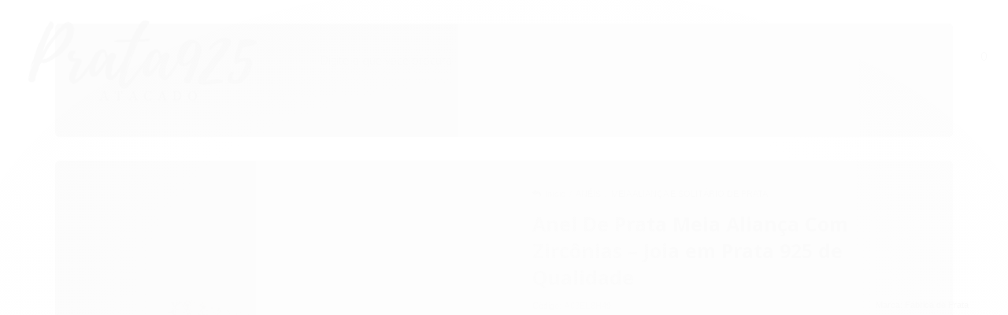

--- FILE ---
content_type: text/html; charset=utf-8
request_url: https://www.prata925atacado.com.br/anel-de-prata-meia-alianca-com-zirconias
body_size: 26039
content:

<!DOCTYPE html>
<html lang="pt-br">
  <head>
    <meta charset="utf-8">
    <meta content='width=device-width, initial-scale=1.0, maximum-scale=2.0' name='viewport' />
    <title>ANEL DE PRATA MEIA ALIANÇA COM ZIRCÔNIAS em Prata 925 – Compre On - BLACK FRIDAY - Maior Fábrica de Prata 925 do Brasil!</title>
    <meta http-equiv="X-UA-Compatible" content="IE=edge">
    <meta name="generator" content="Loja Integrada" />

    <link rel="dns-prefetch" href="https://cdn.awsli.com.br/">
    <link rel="preconnect" href="https://cdn.awsli.com.br/">
    <link rel="preconnect" href="https://fonts.googleapis.com">
    <link rel="preconnect" href="https://fonts.gstatic.com" crossorigin>

    
  
      <meta property="og:url" content="https://www.prata925atacado.com.br/anel-de-prata-meia-alianca-com-zirconias" />
      <meta property="og:type" content="website" />
      <meta property="og:site_name" content="Prata 925 Atacado" />
      <meta property="og:locale" content="pt_BR" />
    
  <!-- Metadata para o facebook -->
  <meta property="og:type" content="website" />
  <meta property="og:title" content="Anel De Prata Meia Aliança Com Zircônias – Joia em Prata 925 de Qualidade" />
  <meta property="og:image" content="https://cdn.awsli.com.br/800x800/670/670131/produto/29494770/20d7eb5b6a.jpg" />
  <meta name="twitter:card" content="product" />
  
  <meta name="twitter:domain" content="www.prata925atacado.com.br" />
  <meta name="twitter:url" content="https://www.prata925atacado.com.br/anel-de-prata-meia-alianca-com-zirconias?utm_source=twitter&utm_medium=twitter&utm_campaign=twitter" />
  <meta name="twitter:title" content="Anel De Prata Meia Aliança Com Zircônias – Joia em Prata 925 de Qualidade" />
  <meta name="twitter:description" content="Peça única em Prata 925 com design sofisticado. Compre agora com frete rápido e garantia." />
  <meta name="twitter:image" content="https://cdn.awsli.com.br/300x300/670/670131/produto/29494770/20d7eb5b6a.jpg" />
  <meta name="twitter:label1" content="Código" />
  <meta name="twitter:data1" content="A63EL8H49" />
  <meta name="twitter:label2" content="Disponibilidade" />
  <meta name="twitter:data2" content="Indisponível" />


    
  
    <script>
      setTimeout(function() {
        if (typeof removePageLoading === 'function') {
          removePageLoading();
        };
      }, 7000);
    </script>
  



    

  

    <link rel="canonical" href="https://www.prata925atacado.com.br/anel-de-prata-meia-alianca-com-zirconias" />
  



  <meta name="description" content="Peça única em Prata 925 com design sofisticado. Compre agora com frete rápido e garantia." />
  <meta property="og:description" content="Peça única em Prata 925 com design sofisticado. Compre agora com frete rápido e garantia." />







  <meta name="robots" content="index, follow" />



    
      
        <link rel="shortcut icon" href="https://cdn.awsli.com.br/670/670131/favicon/d05988256f.png" />
      
      <link rel="icon" href="https://cdn.awsli.com.br/670/670131/favicon/d05988256f.png" sizes="192x192">
    
    
      <meta name="theme-color" content="#000000">
    

    
      <link rel="stylesheet" href="https://cdn.awsli.com.br/production/static/loja/estrutura/v1/css/all.min.css?v=996ad29" type="text/css">
    
    <!--[if lte IE 8]><link rel="stylesheet" href="https://cdn.awsli.com.br/production/static/loja/estrutura/v1/css/ie-fix.min.css" type="text/css"><![endif]-->
    <!--[if lte IE 9]><style type="text/css">.lateral-fulbanner { position: relative; }</style><![endif]-->

    
      <link rel="stylesheet" href="https://cdn.awsli.com.br/production/static/loja/estrutura/v1/css/tema-escuro.min.css?v=996ad29" type="text/css">
    

    
    
      <link href="https://fonts.googleapis.com/css2?family=Open%20Sans:wght@300;400;600;700&display=swap" rel="stylesheet">
    

    
      <link rel="stylesheet" href="https://cdn.awsli.com.br/production/static/loja/estrutura/v1/css/bootstrap-responsive.css?v=996ad29" type="text/css">
      <link rel="stylesheet" href="https://cdn.awsli.com.br/production/static/loja/estrutura/v1/css/style-responsive.css?v=996ad29">
    

    <link rel="stylesheet" href="/tema.css?v=20251208-094231">

    

    <script type="text/javascript">
      var LOJA_ID = 670131;
      var MEDIA_URL = "https://cdn.awsli.com.br/";
      var API_URL_PUBLIC = 'https://api.awsli.com.br/';
      
        var CARRINHO_PRODS = [];
      
      var ENVIO_ESCOLHIDO = 0;
      var ENVIO_ESCOLHIDO_CODE = 0;
      var CONTRATO_INTERNACIONAL = false;
      var CONTRATO_BRAZIL = !CONTRATO_INTERNACIONAL;
      var IS_STORE_ASYNC = true;
      var IS_CLIENTE_ANONIMO = false;
    </script>

    

    <!-- Editor Visual -->
    

    <script>
      

      const isPreview = JSON.parse(sessionStorage.getItem('preview', true));
      if (isPreview) {
        const url = location.href
        location.search === '' && url + (location.search = '?preview=None')
      }
    </script>

    
      <script src="https://cdn.awsli.com.br/production/static/loja/estrutura/v1/js/all.min.js?v=996ad29"></script>
    
    <!-- HTML5 shim and Respond.js IE8 support of HTML5 elements and media queries -->
    <!--[if lt IE 9]>
      <script src="https://oss.maxcdn.com/html5shiv/3.7.2/html5shiv.min.js"></script>
      <script src="https://oss.maxcdn.com/respond/1.4.2/respond.min.js"></script>
    <![endif]-->

    <link rel="stylesheet" href="https://cdn.awsli.com.br/production/static/loja/estrutura/v1/css/slick.min.css" type="text/css">
    <script src="https://cdn.awsli.com.br/production/static/loja/estrutura/v1/js/slick.min.js?v=996ad29"></script>
    <link rel="stylesheet" href="https://cdn.awsli.com.br/production/static/css/jquery.fancybox.min.css" type="text/css" />
    <script src="https://cdn.awsli.com.br/production/static/js/jquery/jquery.fancybox.pack.min.js"></script>

    
    

  
  <link rel="stylesheet" href="https://cdn.awsli.com.br/production/static/loja/estrutura/v1/css/imagezoom.min.css" type="text/css">
  <script src="https://cdn.awsli.com.br/production/static/loja/estrutura/v1/js/jquery.imagezoom.min.js"></script>

  <script type="text/javascript">
    var PRODUTO_ID = '29494770';
    var URL_PRODUTO_FRETE_CALCULAR = 'https://www.prata925atacado.com.br/carrinho/frete';
    var variacoes = [{29494967: [138927]}, {29494947: [138926]}, {130985252: [138928]}];
    var grades = [32656];
    var imagem_grande = "https://cdn.awsli.com.br/2500x2500/670/670131/produto/29494770/20d7eb5b6a.jpg";
    var produto_grades_imagens = {};
    var produto_preco_sob_consulta = false;
    var produto_preco = 19.50;
  </script>
  <script type="text/javascript" src="https://cdn.awsli.com.br/production/static/loja/estrutura/v1/js/produto.min.js?v=996ad29"></script>
  <script type="text/javascript" src="https://cdn.awsli.com.br/production/static/loja/estrutura/v1/js/eventos-pixel-produto.min.js?v=996ad29"></script>


    
      
        <script>
  (function(i,s,o,g,r,a,m){i['GoogleAnalyticsObject']=r;i[r]=i[r]||function(){
  (i[r].q=i[r].q||[]).push(arguments)},i[r].l=1*new Date();a=s.createElement(o),
  m=s.getElementsByTagName(o)[0];a.async=1;a.src=g;m.parentNode.insertBefore(a,m)
  })(window,document,'script','//www.google-analytics.com/analytics.js','ga');

  ga('create', 'UA-118959452-1', document.domain.replace(/^(www|store|loja)\./,''));
  ga('require', 'displayfeatures');
  
  
    ga('set', 'ecomm_prodid', 'A63EL8H49');
    ga('set', 'ecomm_pagetype', 'product');
    
      ga('set', 'ecomm_totalvalue', '19.5');
    
  
  
  
  ga('send', 'pageview');
</script>

      
        
<meta property="fb:app_id" content="507124056680886" />
<script type="text/javascript">
  $(document).ready(function() {
    $('#comentarios-container').show();
    $('#comentarios-container #facebook_comments').append('<div class="fb-comments" data-href="http://www.prata925atacado.com.br/anel-de-prata-meia-alianca-com-zirconias" data-width="100%" data-numposts="3" data-colorscheme="light"></div>');
  });
</script>
      
        
      
        
      
        
      
        <!-- Facebook Pixel Code -->
<script>
!function(f,b,e,v,n,t,s){if(f.fbq)return;n=f.fbq=function(){n.callMethod?
n.callMethod.apply(n,arguments):n.queue.push(arguments)};if(!f._fbq)f._fbq=n;
n.push=n;n.loaded=!0;n.version='2.0';n.queue=[];t=b.createElement(e);t.async=!0;
t.src=v;s=b.getElementsByTagName(e)[0];s.parentNode.insertBefore(t,s)}(window,
document,'script','https://connect.facebook.net/en_US/fbevents.js');

fbq('init', '766627461849403');
fbq('track', "PageView");


  fbq('track', 'ViewContent', {
    
      content_type: 'product_group',
    
    content_ids: ['A63EL8H49'],
    content_name: 'Anel De Prata Meia Aliança Com Zircônias – Joia em Prata 925 de Qualidade',
    value: 19.50,
    currency: 'BRL'
  });



</script>
<noscript><img height="1" width="1" style="display:none"
src="https://www.facebook.com/tr?id=766627461849403&ev=PageView&noscript=1"
/></noscript>
<!-- End Facebook Pixel Code -->
      
        
      
        
      
        
      
        
      
        <!-- Global site tag (gtag.js) - Google Analytics -->
<script async src="https://www.googletagmanager.com/gtag/js?l=LIgtagDataLayer&id=AW-17548324151"></script>
<script>
  window.LIgtagDataLayer = window.LIgtagDataLayer || [];
  function LIgtag(){LIgtagDataLayer.push(arguments);}
  LIgtag('js', new Date());

  LIgtag('set', {
    'currency': 'BRL',
    'country': 'BR'
  });
  
  LIgtag('config', 'AW-17548324151');

  if(window.performance) {
    var timeSincePageLoad = Math.round(performance.now());
    LIgtag('event', 'timing_complete', {
      'name': 'load',
      'time': timeSincePageLoad
    });
  }

  $(document).on('li_view_home', function(_, eventID) {
    LIgtag('event', 'view_home');
  });

  $(document).on('li_select_product', function(_, eventID, data) {
    LIgtag('event', 'select_item', data);
  });

  $(document).on('li_start_contact', function(_, eventID, value) {
    LIgtag('event', 'start_contact', {
      value
    });
  });

  $(document).on('li_view_catalog', function(_, eventID) {
    LIgtag('event', 'view_catalog');
  });

  $(document).on('li_search', function(_, eventID, search_term) {
    LIgtag('event', 'search', {
      search_term
    });
  });

  $(document).on('li_filter_products', function(_, eventID, data) {
    LIgtag('event', 'filter_products', data);
  });

  $(document).on('li_sort_products', function(_, eventID, value) {
    LIgtag('event', 'sort_products', {
      value
    });
  });

  $(document).on('li_view_product', function(_, eventID, item) {
    LIgtag('event', 'view_item', {
      items: [item]
    });
  });

  $(document).on('li_select_variation', function(_, eventID, data) {
    LIgtag('event', 'select_variation', data);
  });

  $(document).on('li_calculate_shipping', function(_, eventID, data) {
    LIgtag('event', 'calculate_shipping', {
      zipcode: data.zipcode
    });
  });

  $(document).on('li_view_cart', function(_, eventID, data) {
    LIgtag('event', 'view_cart', data);
  });

  $(document).on('li_add_to_cart', function(_, eventID, data) {
    LIgtag('event', 'add_to_cart', {
      items: data.items
    });
  });

  $(document).on('li_apply_coupon', function(_, eventID, value) {
    LIgtag('event', 'apply_coupon', {
      value
    });
  });

  $(document).on('li_change_quantity', function(_, eventID, item) {
    LIgtag('event', 'change_quantity', {
      items: [item]
    });
  });

  $(document).on('li_remove_from_cart', function(_, eventID, item) {
    LIgtag('event', 'remove_from_cart', {
      items: [item]
    });
  });

  $(document).on('li_return_home', function(_, eventID) {
    LIgtag('event', 'return_home');
  });

  $(document).on('li_view_checkout', function(_, eventID, data) {
    LIgtag('event', 'begin_checkout', data);
  });

  $(document).on('li_login', function(_, eventID) {
    LIgtag('event', 'login');
  });

  $(document).on('li_change_address', function(_, eventID, value) {
    LIgtag('event', 'change_address', {
      value
    });
  });

  $(document).on('li_change_shipping', function(_, eventID, data) {
    LIgtag('event', 'add_shipping_info', data);
  });

  $(document).on('li_change_payment', function(_, eventID, data) {
    LIgtag('event', 'add_payment_info', data);
  });

  $(document).on('li_start_purchase', function(_, eventID) {
    LIgtag('event', 'start_purchase');
  });

  $(document).on('li_checkout_error', function(_, eventID, value) {
    LIgtag('event', 'checkout_error', {
      value
    });
  });

  $(document).on('li_purchase', function(_, eventID, data) {
    LIgtag('event', 'purchase', data);

    
      LIgtag('event', 'conversion', {
        send_to: 'AW-17548324151/AHcYCJ3xkZgbELfa2K9B',
        value: data.value,
        currency: data.currency,
        transaction_id: data.transaction_id
      });
    
  });
</script>
      
        
      
    

    
<script>
  var url = '/_events/api/setEvent';

  var sendMetrics = function(event, user = {}) {
    var unique_identifier = uuidv4();

    try {
      var data = {
        request: {
          id: unique_identifier,
          environment: 'production'
        },
        store: {
          id: 670131,
          name: 'Prata 925 Atacado',
          test_account: false,
          has_meta_app: window.has_meta_app ?? false,
          li_search: true
        },
        device: {
          is_mobile: /Mobi/.test(window.navigator.userAgent),
          user_agent: window.navigator.userAgent,
          ip: '###device_ip###'
        },
        page: {
          host: window.location.hostname,
          path: window.location.pathname,
          search: window.location.search,
          type: 'product',
          title: document.title,
          referrer: document.referrer
        },
        timestamp: '###server_timestamp###',
        user_timestamp: new Date().toISOString(),
        event,
        origin: 'store'
      };

      if (window.performance) {
        var [timing] = window.performance.getEntriesByType('navigation');

        data['time'] = {
          server_response: Math.round(timing.responseStart - timing.requestStart)
        };
      }

      var _user = {},
          user_email_cookie = $.cookie('user_email'),
          user_data_cookie = $.cookie('LI-UserData');

      if (user_email_cookie) {
        var user_email = decodeURIComponent(user_email_cookie);

        _user['email'] = user_email;
      }

      if (user_data_cookie) {
        var user_data = JSON.parse(user_data_cookie);

        _user['logged'] = user_data.logged;
        _user['id'] = user_data.id ?? undefined;
      }

      $.each(user, function(key, value) {
        _user[key] = value;
      });

      if (!$.isEmptyObject(_user)) {
        data['user'] = _user;
      }

      try {
        var session_identifier = $.cookie('li_session_identifier');

        if (!session_identifier) {
          session_identifier = uuidv4();
        };

        var expiration_date = new Date();

        expiration_date.setTime(expiration_date.getTime() + (30 * 60 * 1000)); // 30 minutos

        $.cookie('li_session_identifier', session_identifier, {
          expires: expiration_date,
          path: '/'
        });

        data['session'] = {
          id: session_identifier
        };
      } catch (err) { }

      try {
        var user_session_identifier = $.cookie('li_user_session_identifier');

        if (!user_session_identifier) {
          user_session_identifier = uuidv4();

          $.cookie('li_user_session_identifier', user_session_identifier, {
            path: '/'
          });
        };

        data['user_session'] = {
          id: user_session_identifier
        };
      } catch (err) { }

      var _cookies = {},
          fbc = $.cookie('_fbc'),
          fbp = $.cookie('_fbp');

      if (fbc) {
        _cookies['fbc'] = fbc;
      }

      if (fbp) {
        _cookies['fbp'] = fbp;
      }

      if (!$.isEmptyObject(_cookies)) {
        data['session']['cookies'] = _cookies;
      }

      try {
        var ab_test_cookie = $.cookie('li_ab_test_running');

        if (ab_test_cookie) {
          var ab_test = JSON.parse(atob(ab_test_cookie));

          if (ab_test.length) {
            data['store']['ab_test'] = ab_test;
          }
        }
      } catch (err) { }

      var _utm = {};

      $.each(sessionStorage, function(key, value) {
        if (key.startsWith('utm_')) {
          var name = key.split('_')[1];

          _utm[name] = value;
        }
      });

      if (!$.isEmptyObject(_utm)) {
        data['session']['utm'] = _utm;
      }

      var controller = new AbortController();

      setTimeout(function() {
        controller.abort();
      }, 5000);

      fetch(url, {
        keepalive: true,
        method: 'POST',
        headers: {
          'Content-Type': 'application/json'
        },
        body: JSON.stringify({ data }),
        signal: controller.signal
      });
    } catch (err) { }

    return unique_identifier;
  }
</script>

    
<script>
  (function() {
    var initABTestHandler = function() {
      try {
        if ($.cookie('li_ab_test_running')) {
          return
        };
        var running_tests = [];

        
        
        
        

        var running_tests_to_cookie = JSON.stringify(running_tests);
        running_tests_to_cookie = btoa(running_tests_to_cookie);
        $.cookie('li_ab_test_running', running_tests_to_cookie, {
          path: '/'
        });

        
        if (running_tests.length > 0) {
          setTimeout(function() {
            $.ajax({
              url: "/conta/status"
            });
          }, 500);
        };

      } catch (err) { }
    }
    setTimeout(initABTestHandler, 500);
  }());
</script>

    
<script>
  $(function() {
    // Clicar em um produto
    $('.listagem-item').click(function() {
      var row, column;

      var $list = $(this).closest('[data-produtos-linha]'),
          index = $(this).closest('li').index();

      if($list.find('.listagem-linha').length === 1) {
        var productsPerRow = $list.data('produtos-linha');

        row = Math.floor(index / productsPerRow) + 1;
        column = (index % productsPerRow) + 1;
      } else {
        row = $(this).closest('.listagem-linha').index() + 1;
        column = index + 1;
      }

      var body = {
        item_id: $(this).attr('data-id'),
        item_sku: $(this).find('.produto-sku').text(),
        item_name: $(this).find('.nome-produto').text().trim(),
        item_row: row,
        item_column: column
      };

      var eventID = sendMetrics({
        type: 'event',
        name: 'select_product',
        data: body
      });

      $(document).trigger('li_select_product', [eventID, body]);
    });

    // Clicar no "Fale Conosco"
    $('#modalContato').on('show', function() {
      var value = 'Fale Conosco';

      var eventID = sendMetrics({
        type: 'event',
        name: 'start_contact',
        data: { text: value }
      });

      $(document).trigger('li_start_contact', [eventID, value]);
    });

    // Clicar no WhatsApp
    $('.li-whatsapp a').click(function() {
      var value = 'WhatsApp';

      var eventID = sendMetrics({
        type: 'event',
        name: 'start_contact',
        data: { text: value }
      });

      $(document).trigger('li_start_contact', [eventID, value]);
    });

    
      // Visualizar o produto
      var body = {
        item_id: '29494770',
        item_sku: 'A63EL8H49',
        item_name: 'Anel De Prata Meia Aliança Com Zircônias – Joia em Prata 925 de Qualidade',
        item_category: 'MEIA ALIANÇA E SOLITÁRIO DE PRATA',
        item_type: 'product_group',
        
          full_price: 39.00,
          promotional_price: 19.50,
          price: 19.50,
        
        quantity: 1
      };

      var params = new URLSearchParams(window.location.search),
          recommendation_shelf = null,
          recommendation = {};

      if (
        params.has('recomendacao_id') &&
        params.has('email_ref') &&
        params.has('produtos_recomendados')
      ) {
        recommendation['email'] = {
          id: params.get('recomendacao_id'),
          email_id: params.get('email_ref'),
          products: $.map(params.get('produtos_recomendados').split(','), function(value) {
            return parseInt(value)
          })
        };
      }

      if (recommendation_shelf) {
        recommendation['shelf'] = recommendation_shelf;
      }

      if (!$.isEmptyObject(recommendation)) {
        body['recommendation'] = recommendation;
      }

      var eventID = sendMetrics({
        type: 'pageview',
        name: 'view_product',
        data: body
      });

      $(document).trigger('li_view_product', [eventID, body]);

      // Calcular frete
      $('#formCalcularCep').submit(function() {
        $(document).ajaxSuccess(function(event, xhr, settings) {
          try {
            var url = new URL(settings.url);

            if(url.pathname !== '/carrinho/frete') return;

            var data = xhr.responseJSON;

            if(data.error) return;

            var params = url.searchParams;

            var body = {
              zipcode: params.get('cep'),
              deliveries: $.map(data, function(delivery) {
                if(delivery.msgErro) return;

                return {
                  id: delivery.id,
                  name: delivery.name,
                  price: delivery.price,
                  delivery_time: delivery.deliveryTime
                };
              })
            };

            var eventID = sendMetrics({
              type: 'event',
              name: 'calculate_shipping',
              data: body
            });

            $(document).trigger('li_calculate_shipping', [eventID, body]);

            $(document).off('ajaxSuccess');
          } catch(error) {}
        });
      });

      // Visualizar compre junto
      $(document).on('buy_together_ready', function() {
        var $buyTogether = $('.compre-junto');

        var observer = new IntersectionObserver(function(entries) {
          entries.forEach(function(entry) {
            if(entry.isIntersecting) {
              var body = {
                title: $buyTogether.find('.compre-junto__titulo').text(),
                id: $buyTogether.data('id'),
                items: $buyTogether.find('.compre-junto__produto').map(function() {
                  var $product = $(this);

                  return {
                    item_id: $product.attr('data-id'),
                    item_sku: $product.attr('data-code'),
                    item_name: $product.find('.compre-junto__nome').text(),
                    full_price: $product.find('.compre-junto__preco--regular').data('price') || null,
                    promotional_price: $product.find('.compre-junto__preco--promocional').data('price') || null
                  };
                }).get()
              };

              var eventID = sendMetrics({
                type: 'event',
                name: 'view_buy_together',
                data: body
              });

              $(document).trigger('li_view_buy_together', [eventID, body]);

              observer.disconnect();
            }
          });
        }, { threshold: 1.0 });

        observer.observe($buyTogether.get(0));

        $('.compre-junto__atributo--grade').click(function(event) {
          if(!event.originalEvent) return;

          var body = {
            grid_name: $(this).closest('.compre-junto__atributos').data('grid'),
            variation_name: $(this).data('variation')
          };

          var eventID = sendMetrics({
            type: 'event',
            name: 'select_buy_together_variation',
            data: body
          });

          $(document).trigger('li_select_buy_together_variation', [eventID, body]);
        });

        $('.compre-junto__atributo--lista').change(function(event) {
          if(!event.originalEvent) return;

          var $selectedOption = $(this).find('option:selected');

          if(!$selectedOption.is('[value]')) return;

          var body = {
            grid_name: $(this).closest('.compre-junto__atributos').data('grid'),
            variation_name: $selectedOption.text()
          };

          var eventID = sendMetrics({
            type: 'event',
            name: 'select_buy_together_variation',
            data: body
          });

          $(document).trigger('li_select_buy_together_variation', [eventID, body]);
        });
      });

      // Selecionar uma variação
      $('.atributo-item').click(function(event) {
        if(!event.originalEvent) return;

        var body = {
          grid_name: $(this).data('grade-nome'),
          variation_name: $(this).data('variacao-nome')
        };

        var eventID = sendMetrics({
          type: 'event',
          name: 'select_variation',
          data: body
        });

        $(document).trigger('li_select_variation', [eventID, body]);
      });
    
  });
</script>


    
	<!-- Tag Global Google Ads -->
  
      <!-- Global site tag (gtag.js) - Google Ads: 1043590495 -->
<script async src="https://www.googletagmanager.com/gtag/js?id=AW-1043590495"></script>
<script>
  window.dataLayer = window.dataLayer || [];
  function gtag(){dataLayer.push(arguments);}
  gtag('js', new Date());

  gtag('config', 'AW-1043590495');
</script>
  

	<!-- Google Tag Manager - Head -->
  
      <!-- Google Tag Manager -->
<script>(function(w,d,s,l,i){w[l]=w[l]||[];w[l].push({'gtm.start':
new Date().getTime(),event:'gtm.js'});var f=d.getElementsByTagName(s)[0],
j=d.createElement(s),dl=l!='dataLayer'?'&l='+l:'';j.async=true;j.src=
'https://www.googletagmanager.com/gtm.js?id='+i+dl;f.parentNode.insertBefore(j,f);
})(window,document,'script','dataLayer','GTM-TLWT656');</script>
<!-- End Google Tag Manager -->
  

	<!-- Pinterest -->
  
      <meta name="p:domain_verify" content="b40bde3a8c00249b8310246b96fdaeed"/>
  

	<!-- lojaintegrada-google-shopping -->
  
      <meta name="google-site-verification" content="yYbM1TpHOGRCHmpejvkXBMCJcRqGEqOsGeLhyFSAV08" />
  


    
      
        <link href="//cdn.awsli.com.br/temasv2/4603/__theme_custom.css?v=1687103866" rel="stylesheet" type="text/css">
<script src="//cdn.awsli.com.br/temasv2/4603/__theme_custom.js?v=1687103866"></script>
      
    

    

    
      
        <script defer async src="https://analytics.tiktok.com/i18n/pixel/sdk.js?sdkid=D1DG1AJC77U9O7GC0FM0"></script>
      

      
        <script type="text/javascript">
          !function (w, d, t) {
            w.TiktokAnalyticsObject=t;
            var ttq=w[t]=w[t]||[];
            ttq.methods=["page","track","identify","instances","debug","on","off","once","ready","alias","group","enableCookie","disableCookie"];
            ttq.setAndDefer=function(t,e){
              t[e]=function(){
                t.push([e].concat(Array.prototype.slice.call(arguments,0)))
              }
            }
            for(var i=0;i<ttq.methods.length;i++)
              ttq.setAndDefer(ttq,ttq.methods[i]);
          }(window, document, 'ttq');

          window.LI_TIKTOK_PIXEL_ENABLED = true;
        </script>
      

      
    

    
  <link rel="manifest" href="/manifest.json" />




  </head>
  <body class="pagina-produto produto-29494770 tema-transparente  ">
    <div id="fb-root"></div>
    
  
    <div id="full-page-loading">
      <div class="conteiner" style="height: 100%;">
        <div class="loading-placeholder-content">
          <div class="loading-placeholder-effect loading-placeholder-header"></div>
          <div class="loading-placeholder-effect loading-placeholder-body"></div>
        </div>
      </div>
      <script>
        var is_full_page_loading = true;
        function removePageLoading() {
          if (is_full_page_loading) {
            try {
              $('#full-page-loading').remove();
            } catch(e) {}
            try {
              var div_loading = document.getElementById('full-page-loading');
              if (div_loading) {
                div_loading.remove();
              };
            } catch(e) {}
            is_full_page_loading = false;
          };
        };
        $(function() {
          setTimeout(function() {
            removePageLoading();
          }, 1);
        });
      </script>
      <style>
        #full-page-loading { position: fixed; z-index: 9999999; margin: auto; top: 0; left: 0; bottom: 0; right: 0; }
        #full-page-loading:before { content: ''; display: block; position: fixed; top: 0; left: 0; width: 100%; height: 100%; background: rgba(255, 255, 255, .98); background: radial-gradient(rgba(255, 255, 255, .99), rgba(255, 255, 255, .98)); }
        .loading-placeholder-content { height: 100%; display: flex; flex-direction: column; position: relative; z-index: 1; }
        .loading-placeholder-effect { background-color: #F9F9F9; border-radius: 5px; width: 100%; animation: pulse-loading 1.5s cubic-bezier(0.4, 0, 0.6, 1) infinite; }
        .loading-placeholder-content .loading-placeholder-body { flex-grow: 1; margin-bottom: 30px; }
        .loading-placeholder-content .loading-placeholder-header { height: 20%; min-height: 100px; max-height: 200px; margin: 30px 0; }
        @keyframes pulse-loading{50%{opacity:.3}}
      </style>
    </div>
  



    
      
        




<div class="barra-inicial fundo-secundario">
  <div class="conteiner">
    <div class="row-fluid">
      <div class="lista-redes span3 hidden-phone">
        
          <ul>
            
              <li>
                <a href="https://facebook.com/fabricadeprata" target="_blank" aria-label="Siga nos no Facebook"><i class="icon-facebook"></i></a>
              </li>
            
            
            
            
              <li>
                <a href="https://youtube.com.br/channel/UCXW0IwW-L2mpHrjLAdMw5jw/featured" target="_blank" aria-label="Siga nos no Youtube"><i class="icon-youtube"></i></a>
              </li>
            
            
              <li>
                <a href="https://instagram.com/fabricadeprata" target="_blank" aria-label="Siga nos no Instagram"><i class="icon-instagram"></i></a>
              </li>
            
            
            
          </ul>
        
      </div>
      <div class="canais-contato span9">
        <ul>
          <li class="hidden-phone">
            <a href="#modalContato" data-toggle="modal" data-target="#modalContato">
              <i class="icon-comment"></i>
              Fale Conosco
            </a>
          </li>
          
            <li>
              <span>
                <i class="icon-phone"></i>Telefone: (11) 91355-4832
              </span>
            </li>
          
          
            <li class="tel-whatsapp">
              <span>
                <i class="fa fa-whatsapp"></i>Whatsapp: (11) 91355-4832
              </span>
            </li>
          
          
        </ul>
      </div>
    </div>
  </div>
</div>

      
    

    <div class="conteiner-principal">
      
        
          
<div id="cabecalho">

  <div class="atalhos-mobile visible-phone fundo-secundario borda-principal">
    <ul>

      <li><a href="https://www.prata925atacado.com.br/" class="icon-home"> </a></li>
      
      <li class="fundo-principal"><a href="https://www.prata925atacado.com.br/carrinho/index" class="icon-shopping-cart"> </a></li>
      
      
        <li class="menu-user-logged" style="display: none;"><a href="https://www.prata925atacado.com.br/conta/logout" class="icon-signout menu-user-logout"> </a></li>
      
      
      <li><a href="https://www.prata925atacado.com.br/conta/index" class="icon-user"> </a></li>
      
      <li class="vazia"><span>&nbsp;</span></li>

    </ul>
  </div>

  <div class="conteiner">
    <div class="row-fluid">
      <div class="span3">
        <h2 class="logo cor-secundaria">
          <a href="https://www.prata925atacado.com.br/" title="Prata 925 Atacado">
            
            <img src="https://cdn.awsli.com.br/400x300/670/670131/logo/prata925atacado-21toszcvhq.png" alt="Prata 925 Atacado" />
            
          </a>
        </h2>


      </div>

      <div class="conteudo-topo span9">
        <div class="superior row-fluid hidden-phone">
          <div class="span8">
            
              
                <div class="btn-group menu-user-logged" style="display: none;">
                  <a href="https://www.prata925atacado.com.br/conta/index" class="botao secundario pequeno dropdown-toggle" data-toggle="dropdown">
                    Olá, <span class="menu-user-name"></span>
                    <span class="icon-chevron-down"></span>
                  </a>
                  <ul class="dropdown-menu">
                    <li>
                      <a href="https://www.prata925atacado.com.br/conta/index" title="Minha conta">Minha conta</a>
                    </li>
                    
                      <li>
                        <a href="https://www.prata925atacado.com.br/conta/pedido/listar" title="Minha conta">Meus pedidos</a>
                      </li>
                    
                    <li>
                      <a href="https://www.prata925atacado.com.br/conta/favorito/listar" title="Meus favoritos">Meus favoritos</a>
                    </li>
                    <li>
                      <a href="https://www.prata925atacado.com.br/conta/logout" title="Sair" class="menu-user-logout">Sair</a>
                    </li>
                  </ul>
                </div>
              
              
                <a href="https://www.prata925atacado.com.br/conta/login" class="bem-vindo cor-secundaria menu-user-welcome">
                  Bem-vindo, <span class="cor-principal">identifique-se</span> para fazer pedidos
                </a>
              
            
          </div>
          <div class="span4">
            <ul class="acoes-conta borda-alpha">
              
                <li>
                  <i class="icon-list fundo-principal"></i>
                  <a href="https://www.prata925atacado.com.br/conta/pedido/listar" class="cor-secundaria">Meus Pedidos</a>
                </li>
              
              
                <li>
                  <i class="icon-user fundo-principal"></i>
                  <a href="https://www.prata925atacado.com.br/conta/index" class="cor-secundaria">Minha Conta</a>
                </li>
              
            </ul>
          </div>
        </div>

        <div class="inferior row-fluid ">
          <div class="span8 busca-mobile">
            <a href="javascript:;" class="atalho-menu visible-phone icon-th botao principal"> </a>

            <div class="busca borda-alpha">
              <form id="form-buscar" action="/buscar" method="get">
                <input id="auto-complete" type="text" name="q" placeholder="Digite o que você procura" value="" autocomplete="off" maxlength="255" />
                <button class="botao botao-busca icon-search fundo-secundario" aria-label="Buscar"></button>
              </form>
            </div>

          </div>

          
            <div class="span4 hidden-phone">
              

  <div class="carrinho vazio">
    
      <a href="https://www.prata925atacado.com.br/carrinho/index">
        <i class="icon-shopping-cart fundo-principal"></i>
        <strong class="qtd-carrinho titulo cor-secundaria" style="display: none;">0</strong>
        <span style="display: none;">
          
            <b class="titulo cor-secundaria"><span>Meu Carrinho</span></b>
          
          <span class="cor-secundaria">Produtos adicionados</span>
        </span>
        
          <span class="titulo cor-secundaria vazio-text">Carrinho vazio</span>
        
      </a>
    
    <div class="carrinho-interno-ajax"></div>
  </div>
  
<div class="minicart-placeholder" style="display: none;">
  <div class="carrinho-interno borda-principal">
    <ul>
      <li class="minicart-item-modelo">
        
          <div class="preco-produto com-promocao destaque-parcela ">
            <div>
              <s class="preco-venda">
                R$ --PRODUTO_PRECO_DE--
              </s>
              <strong class="preco-promocional cor-principal">
                R$ --PRODUTO_PRECO_POR--
              </strong>
            </div>
          </div>
        
        <a data-href="--PRODUTO_URL--" class="imagem-produto">
          <img data-src="https://cdn.awsli.com.br/64x64/--PRODUTO_IMAGEM--" alt="--PRODUTO_NOME--" />
        </a>
        <a data-href="--PRODUTO_URL--" class="nome-produto cor-secundaria">
          --PRODUTO_NOME--
        </a>
        <div class="produto-sku hide">--PRODUTO_SKU--</div>
      </li>
    </ul>
    <div class="carrinho-rodape">
      <span class="carrinho-info">
        
          <i>--CARRINHO_QUANTIDADE-- produto no carrinho</i>
        
        
          
            <span class="carrino-total">
              Total: <strong class="titulo cor-principal">R$ --CARRINHO_TOTAL_ITENS--</strong>
            </span>
          
        
      </span>
      <a href="https://www.prata925atacado.com.br/carrinho/index" class="botao principal">
        
          <i class="icon-shopping-cart"></i>Ir para o carrinho
        
      </a>
    </div>
  </div>
</div>



            </div>
          
        </div>

      </div>
    </div>
    


  
    
      
<div class="menu superior">
  <ul class="nivel-um">
    


    

  


    
      <li class="categoria-id-2460565 com-filho borda-principal">
        <a href="https://www.prata925atacado.com.br/aneis-de-prata" title="ANÉIS">
          <strong class="titulo cor-secundaria">ANÉIS</strong>
          
            <i class="icon-chevron-down fundo-secundario"></i>
          
        </a>
        
          <ul class="nivel-dois borda-alpha">
            

  <li class="categoria-id-2477521 ">
    <a href="https://www.prata925atacado.com.br/aneis-de-prata-bali" title="ANÉIS DE PRATA BALI">
      
      ANÉIS DE PRATA BALI
    </a>
    
  </li>

  <li class="categoria-id-2477416 ">
    <a href="https://www.prata925atacado.com.br/anel-de-prata-bicho" title="ANEL DE PRATA BICHO">
      
      ANEL DE PRATA BICHO
    </a>
    
  </li>

  <li class="categoria-id-2477406 ">
    <a href="https://www.prata925atacado.com.br/anel-de-prata-com-pedra" title="ANEL DE PRATA COM PEDRA">
      
      ANEL DE PRATA COM PEDRA
    </a>
    
  </li>

  <li class="categoria-id-2477415 ">
    <a href="https://www.prata925atacado.com.br/anel-de-prata-falange" title="ANEL DE PRATA FALANGE">
      
      ANEL DE PRATA FALANGE
    </a>
    
  </li>

  <li class="categoria-id-2477419 ">
    <a href="https://www.prata925atacado.com.br/anel-de-prata-flores" title="ANEL DE PRATA FLORES">
      
      ANEL DE PRATA FLORES
    </a>
    
  </li>

  <li class="categoria-id-2558639 ">
    <a href="https://www.prata925atacado.com.br/anel-de-prata-liso" title="ANEL DE PRATA LISO">
      
      ANEL DE PRATA LISO
    </a>
    
  </li>

  <li class="categoria-id-2477553 ">
    <a href="https://www.prata925atacado.com.br/anel-de-prata-masculino" title="ANEL DE PRATA MASCULINO">
      
      ANEL DE PRATA MASCULINO
    </a>
    
  </li>

  <li class="categoria-id-3537376 ">
    <a href="https://www.prata925atacado.com.br/aliancas-de-prata" title="MEIA ALIANÇA E SOLITÁRIO DE PRATA">
      
      MEIA ALIANÇA E SOLITÁRIO DE PRATA
    </a>
    
  </li>


          </ul>
        
      </li>
    
      <li class="categoria-id-2471585 com-filho borda-principal">
        <a href="https://www.prata925atacado.com.br/berloques-de-prata-atacado" title="BERLOQUES">
          <strong class="titulo cor-secundaria">BERLOQUES</strong>
          
            <i class="icon-chevron-down fundo-secundario"></i>
          
        </a>
        
          <ul class="nivel-dois borda-alpha">
            

  <li class="categoria-id-4724551 ">
    <a href="https://www.prata925atacado.com.br/berloque-de-prata-com-pedras" title="BERLOQUE DE PRATA COM PEDRAS">
      
      BERLOQUE DE PRATA COM PEDRAS
    </a>
    
  </li>

  <li class="categoria-id-16702263 ">
    <a href="https://www.prata925atacado.com.br/berloque-esportes" title="BERLOQUE DE PRATA ESPORTES">
      
      BERLOQUE DE PRATA ESPORTES
    </a>
    
  </li>

  <li class="categoria-id-2477446 ">
    <a href="https://www.prata925atacado.com.br/berloques-de-prata-animacao" title="BERLOQUES DE PRATA ANIMAÇÃO">
      
      BERLOQUES DE PRATA ANIMAÇÃO
    </a>
    
  </li>

  <li class="categoria-id-2477438 ">
    <a href="https://www.prata925atacado.com.br/berloques-de-prata-bichos" title="BERLOQUES DE PRATA BICHOS">
      
      BERLOQUES DE PRATA BICHOS
    </a>
    
  </li>

  <li class="categoria-id-2477468 ">
    <a href="https://www.prata925atacado.com.br/berloques-de-prata-diversos" title="BERLOQUES DE PRATA DIVERSOS">
      
      BERLOQUES DE PRATA DIVERSOS
    </a>
    
  </li>

  <li class="categoria-id-2477453 ">
    <a href="https://www.prata925atacado.com.br/berloques-de-prata-familia" title="BERLOQUES DE PRATA FAMÍLIA">
      
      BERLOQUES DE PRATA FAMÍLIA
    </a>
    
  </li>

  <li class="categoria-id-2477474 ">
    <a href="https://www.prata925atacado.com.br/berloques-de-prata-moda" title="BERLOQUES DE PRATA MODA">
      
      BERLOQUES DE PRATA MODA
    </a>
    
  </li>

  <li class="categoria-id-2477440 ">
    <a href="https://www.prata925atacado.com.br/berloques-de-prata-profissoes" title="BERLOQUES DE PRATA PROFISSÕES">
      
      BERLOQUES DE PRATA PROFISSÕES
    </a>
    
  </li>

  <li class="categoria-id-2477460 ">
    <a href="https://www.prata925atacado.com.br/berloques-de-prata-separadores" title="BERLOQUES DE PRATA SEPARADORES">
      
      BERLOQUES DE PRATA SEPARADORES
    </a>
    
  </li>

  <li class="categoria-id-2477473 ">
    <a href="https://www.prata925atacado.com.br/berloques-de-prata-transportes" title="BERLOQUES DE PRATA TRANSPORTES">
      
      BERLOQUES DE PRATA TRANSPORTES
    </a>
    
  </li>

  <li class="categoria-id-2477441 ">
    <a href="https://www.prata925atacado.com.br/berloques-de-prata-viagens" title="BERLOQUES DE PRATA VIAGENS">
      
      BERLOQUES DE PRATA VIAGENS
    </a>
    
  </li>

  <li class="categoria-id-2509177 ">
    <a href="https://www.prata925atacado.com.br/pulseiras-para-berloques-de-prata" title="PULSEIRAS PARA BERLOQUES DE PRATA">
      
      PULSEIRAS PARA BERLOQUES DE PRATA
    </a>
    
  </li>

  <li class="categoria-id-7536450 ">
    <a href="https://www.prata925atacado.com.br/trava-de-seguranca" title="TRAVA DE SEGURANÇA">
      
      TRAVA DE SEGURANÇA
    </a>
    
  </li>


          </ul>
        
      </li>
    
      <li class="categoria-id-2461569 com-filho borda-principal">
        <a href="https://www.prata925atacado.com.br/brincos-de-prata-atacado" title="BRINCOS">
          <strong class="titulo cor-secundaria">BRINCOS</strong>
          
            <i class="icon-chevron-down fundo-secundario"></i>
          
        </a>
        
          <ul class="nivel-dois borda-alpha">
            

  <li class="categoria-id-2558965 ">
    <a href="https://www.prata925atacado.com.br/argolas-de-prata" title="ARGOLAS DE PRATA">
      
      ARGOLAS DE PRATA
    </a>
    
  </li>

  <li class="categoria-id-17171193 ">
    <a href="https://www.prata925atacado.com.br/argolas-com-zirconias" title="ARGOLAS PRATA COM ZIRCÔNIAS">
      
      ARGOLAS PRATA COM ZIRCÔNIAS
    </a>
    
  </li>

  <li class="categoria-id-2477422 ">
    <a href="https://www.prata925atacado.com.br/brincos-de-prata-2-furo" title="BRINCOS DE PRATA 2º FURO">
      
      BRINCOS DE PRATA 2º FURO
    </a>
    
  </li>

  <li class="categoria-id-7536453 ">
    <a href="https://www.prata925atacado.com.br/brincos-de-prata-bali" title="BRINCOS DE PRATA BALI">
      
      BRINCOS DE PRATA BALI
    </a>
    
  </li>

  <li class="categoria-id-2476532 ">
    <a href="https://www.prata925atacado.com.br/brincos-de-prata-bichos" title="BRINCOS DE PRATA BICHOS">
      
      BRINCOS DE PRATA BICHOS
    </a>
    
  </li>

  <li class="categoria-id-2477404 ">
    <a href="https://www.prata925atacado.com.br/brincos-de-prata-boho" title="BRINCOS DE PRATA BOHO">
      
      BRINCOS DE PRATA BOHO
    </a>
    
  </li>

  <li class="categoria-id-2476535 ">
    <a href="https://www.prata925atacado.com.br/brincos-de-prata-com-pedras" title="BRINCOS DE PRATA COM PEDRAS">
      
      BRINCOS DE PRATA COM PEDRAS
    </a>
    
  </li>

  <li class="categoria-id-2476530 ">
    <a href="https://www.prata925atacado.com.br/brincos-de-prata-flor" title="BRINCOS DE PRATA FLOR">
      
      BRINCOS DE PRATA FLOR
    </a>
    
  </li>

  <li class="categoria-id-7536480 ">
    <a href="https://www.prata925atacado.com.br/brincos-de-prata-lisa" title="BRINCOS DE PRATA LISA">
      
      BRINCOS DE PRATA LISA
    </a>
    
  </li>

  <li class="categoria-id-5324788 ">
    <a href="https://www.prata925atacado.com.br/brincos-de-prata-masculino" title="BRINCOS DE PRATA MASCULINO">
      
      BRINCOS DE PRATA MASCULINO
    </a>
    
  </li>

  <li class="categoria-id-5087521 ">
    <a href="https://www.prata925atacado.com.br/ear-cuff" title="EAR CUFF DE PRATA">
      
      EAR CUFF DE PRATA
    </a>
    
  </li>

  <li class="categoria-id-3238970 ">
    <a href="https://www.prata925atacado.com.br/piercing-de-prata" title="PIERCING DE PRATA">
      
      PIERCING DE PRATA
    </a>
    
  </li>

  <li class="categoria-id-3898793 ">
    <a href="https://www.prata925atacado.com.br/trio-de-brincos-de-prata" title="TRIO DE BRINCOS DE PRATA">
      
      TRIO DE BRINCOS DE PRATA
    </a>
    
  </li>


          </ul>
        
      </li>
    
      <li class="categoria-id-2471554 com-filho borda-principal">
        <a href="https://www.prata925atacado.com.br/pulseiras-de-prata-atacado" title="PULSEIRAS">
          <strong class="titulo cor-secundaria">PULSEIRAS</strong>
          
            <i class="icon-chevron-down fundo-secundario"></i>
          
        </a>
        
          <ul class="nivel-dois borda-alpha">
            

  <li class="categoria-id-2559206 ">
    <a href="https://www.prata925atacado.com.br/braceletes-de-prata" title="BRACELETES">
      
      BRACELETES
    </a>
    
  </li>

  <li class="categoria-id-4976642 ">
    <a href="https://www.prata925atacado.com.br/pulseira-de-prata-infantil" title="PULSEIRA DE PRATA INFANTIL">
      
      PULSEIRA DE PRATA INFANTIL
    </a>
    
  </li>

  <li class="categoria-id-3069234 ">
    <a href="https://www.prata925atacado.com.br/pulseira-de-prata-masculina" title="PULSEIRA DE PRATA MASCULINA">
      
      PULSEIRA DE PRATA MASCULINA
    </a>
    
  </li>

  <li class="categoria-id-2509178 ">
    <a href="https://www.prata925atacado.com.br/pulseiras-de-berloques-de-prata" title="PULSEIRAS DE BERLOQUES DE PRATA">
      
      PULSEIRAS DE BERLOQUES DE PRATA
    </a>
    
  </li>

  <li class="categoria-id-2476510 ">
    <a href="https://www.prata925atacado.com.br/pulseiras-de-prata-bali-atacado" title="PULSEIRAS DE PRATA BALI">
      
      PULSEIRAS DE PRATA BALI
    </a>
    
  </li>

  <li class="categoria-id-2477398 ">
    <a href="https://www.prata925atacado.com.br/pulseiras-de-prata-bichos" title="PULSEIRAS DE PRATA BICHOS">
      
      PULSEIRAS DE PRATA BICHOS
    </a>
    
  </li>

  <li class="categoria-id-2477426 ">
    <a href="https://www.prata925atacado.com.br/pulseiras-de-prata-com-pedras" title="PULSEIRAS DE PRATA COM PEDRAS">
      
      PULSEIRAS DE PRATA COM PEDRAS
    </a>
    
  </li>

  <li class="categoria-id-2477399 ">
    <a href="https://www.prata925atacado.com.br/pulseiras-de-prata-flor" title="PULSEIRAS DE PRATA FLOR">
      
      PULSEIRAS DE PRATA FLOR
    </a>
    
  </li>

  <li class="categoria-id-2587804 ">
    <a href="https://www.prata925atacado.com.br/pulseiras-de-prata-italiana-feminina" title="PULSEIRAS DE PRATA ITALIANA FEMININA">
      
      PULSEIRAS DE PRATA ITALIANA FEMININA
    </a>
    
  </li>

  <li class="categoria-id-3824361 ">
    <a href="https://www.prata925atacado.com.br/pulseiras-de-prata-lisa" title="PULSEIRAS DE PRATA LISA">
      
      PULSEIRAS DE PRATA LISA
    </a>
    
  </li>


          </ul>
        
      </li>
    
      <li class="categoria-id-2471557 com-filho borda-principal">
        <a href="https://www.prata925atacado.com.br/correntes-de-prata-atacado" title="CORRENTES">
          <strong class="titulo cor-secundaria">CORRENTES</strong>
          
            <i class="icon-chevron-down fundo-secundario"></i>
          
        </a>
        
          <ul class="nivel-dois borda-alpha">
            

  <li class="categoria-id-3217845 ">
    <a href="https://www.prata925atacado.com.br/choker-de-prata" title="CHOKER DE PRATA">
      
      CHOKER DE PRATA
    </a>
    
  </li>

  <li class="categoria-id-2588364 ">
    <a href="https://www.prata925atacado.com.br/colares-de-prata" title="COLARES DE PRATA">
      
      COLARES DE PRATA
    </a>
    
  </li>

  <li class="categoria-id-10579735 ">
    <a href="https://www.prata925atacado.com.br/colar-silicone-prata" title="COLAR SILICONE PRATA">
      
      COLAR SILICONE PRATA
    </a>
    
  </li>

  <li class="categoria-id-2588539 ">
    <a href="https://www.prata925atacado.com.br/correntes-de-prata-feminina" title="CORRENTES DE PRATA FEMININA">
      
      CORRENTES DE PRATA FEMININA
    </a>
    
  </li>

  <li class="categoria-id-2588009 ">
    <a href="https://www.prata925atacado.com.br/correntes-de-prata-masculina" title="CORRENTES DE PRATA MASCULINA">
      
      CORRENTES DE PRATA MASCULINA
    </a>
    
  </li>

  <li class="categoria-id-18001041 ">
    <a href="https://www.prata925atacado.com.br/escapulario-de-prata" title="ESCAPULÁRIO DE PRATA">
      
      ESCAPULÁRIO DE PRATA
    </a>
    
  </li>

  <li class="categoria-id-11510183 ">
    <a href="https://www.prata925atacado.com.br/gravatinha-de-prata" title="GRAVATINHA DE PRATA">
      
      GRAVATINHA DE PRATA
    </a>
    
  </li>


          </ul>
        
      </li>
    
      <li class="categoria-id-2729282 com-filho borda-principal">
        <a href="https://www.prata925atacado.com.br/CONJUNTOS-DE-PRATA" title="CONJUNTOS">
          <strong class="titulo cor-secundaria">CONJUNTOS</strong>
          
            <i class="icon-chevron-down fundo-secundario"></i>
          
        </a>
        
          <ul class="nivel-dois borda-alpha">
            

  <li class="categoria-id-3910633 ">
    <a href="https://www.prata925atacado.com.br/conjunto-de-prata" title="CONJUNTO DE PRATA">
      
      CONJUNTO DE PRATA
    </a>
    
  </li>


          </ul>
        
      </li>
    
      <li class="categoria-id-2471573 com-filho borda-principal">
        <a href="https://www.prata925atacado.com.br/pingentes-de-prata-atacado" title="PINGENTES">
          <strong class="titulo cor-secundaria">PINGENTES</strong>
          
            <i class="icon-chevron-down fundo-secundario"></i>
          
        </a>
        
          <ul class="nivel-dois borda-alpha">
            

  <li class="categoria-id-2519297 ">
    <a href="https://www.prata925atacado.com.br/pingente-de-prata-bali" title="PINGENTE DE PRATA BALI">
      
      PINGENTE DE PRATA BALI
    </a>
    
  </li>

  <li class="categoria-id-3826098 ">
    <a href="https://www.prata925atacado.com.br/pingente-de-prata-ponto-de-luz" title="PINGENTE DE PRATA PONTO DE LUZ">
      
      PINGENTE DE PRATA PONTO DE LUZ
    </a>
    
  </li>

  <li class="categoria-id-2516537 ">
    <a href="https://www.prata925atacado.com.br/pingentes-de-prata-com-pedras" title="PINGENTES DE PRATA COM PEDRAS">
      
      PINGENTES DE PRATA COM PEDRAS
    </a>
    
  </li>

  <li class="categoria-id-5397670 ">
    <a href="https://www.prata925atacado.com.br/pingentes-de-prata-lisa" title="PINGENTES DE PRATA LISA">
      
      PINGENTES DE PRATA LISA
    </a>
    
  </li>

  <li class="categoria-id-4340794 ">
    <a href="https://www.prata925atacado.com.br/pingentes-de-prata-masculino" title="PINGENTES DE PRATA MASCULINO">
      
      PINGENTES DE PRATA MASCULINO
    </a>
    
  </li>


          </ul>
        
      </li>
    
      <li class="categoria-id-2471568 com-filho borda-principal">
        <a href="https://www.prata925atacado.com.br/tornozeleiras-de-prata-atacado" title="TORNOZELEIRAS">
          <strong class="titulo cor-secundaria">TORNOZELEIRAS</strong>
          
            <i class="icon-chevron-down fundo-secundario"></i>
          
        </a>
        
          <ul class="nivel-dois borda-alpha">
            

  <li class="categoria-id-3855656 ">
    <a href="https://www.prata925atacado.com.br/tornozeleira-de-prata-com-pedras" title="TORNOZELEIRA DE PRATA COM PEDRAS">
      
      TORNOZELEIRA DE PRATA COM PEDRAS
    </a>
    
  </li>

  <li class="categoria-id-3845848 ">
    <a href="https://www.prata925atacado.com.br/tornozeleira-de-prata-italiana" title="TORNOZELEIRA DE PRATA ITALIANA">
      
      TORNOZELEIRA DE PRATA ITALIANA
    </a>
    
  </li>

  <li class="categoria-id-3855654 ">
    <a href="https://www.prata925atacado.com.br/tornozeleira-indiana" title="TORNOZELEIRA INDIANA">
      
      TORNOZELEIRA INDIANA
    </a>
    
  </li>

  <li class="categoria-id-3855738 ">
    <a href="https://www.prata925atacado.com.br/tornozeleira-prata-de-bali" title="TORNOZELEIRA PRATA DE BALI">
      
      TORNOZELEIRA PRATA DE BALI
    </a>
    
  </li>


          </ul>
        
      </li>
    
      <li class="categoria-id-18480196 com-filho borda-principal">
        <a href="https://www.prata925atacado.com.br/embalagem-para-joias" title="EMBALAGEM">
          <strong class="titulo cor-secundaria">EMBALAGEM</strong>
          
            <i class="icon-chevron-down fundo-secundario"></i>
          
        </a>
        
          <ul class="nivel-dois borda-alpha">
            

  <li class="categoria-id-3910556 ">
    <a href="https://www.prata925atacado.com.br/flanela-magica" title="FLANELA MAGICA">
      
      FLANELA MAGICA
    </a>
    
  </li>

  <li class="categoria-id-3795599 ">
    <a href="https://www.prata925atacado.com.br/limpa-prata" title="LIMPA PRATA">
      
      LIMPA PRATA
    </a>
    
  </li>

  <li class="categoria-id-18480275 ">
    <a href="https://www.prata925atacado.com.br/saquinhos-de-lame" title="SAQUINHOS DE LAMÊ">
      
      SAQUINHOS DE LAMÊ
    </a>
    
  </li>

  <li class="categoria-id-18480259 ">
    <a href="https://www.prata925atacado.com.br/saquinhos-de-organza-atacado" title="SAQUINHOS DE ORGANZA">
      
      SAQUINHOS DE ORGANZA
    </a>
    
  </li>


          </ul>
        
      </li>
    
  </ul>
</div>

    
  


  </div>
  <span id="delimitadorBarra"></span>
</div>

          

  


        
      

      
  


      <div id="corpo">
        <div class="conteiner">
          

          
  


          
            <div class="secao-principal row-fluid sem-coluna">
              

              
  <div class="span12 produto" itemscope="itemscope" itemtype="http://schema.org/Product">
    <div class="row-fluid">
      <div class="span6">
        
        <div class="conteiner-imagem">
          <div>
            
              <a href="https://cdn.awsli.com.br/2500x2500/670/670131/produto/29494770/20d7eb5b6a.jpg" title="Ver imagem grande do produto" id="abreZoom" style="display: none;"><i class="icon-zoom-in"></i></a>
            
            <img loading="lazy" src="https://cdn.awsli.com.br/600x700/670/670131/produto/29494770/20d7eb5b6a.jpg" alt="Anel De Prata Meia Aliança Com Zircônias – Joia em Prata 925 de Qualidade" id="imagemProduto" itemprop="image" />
          </div>
        </div>
        <div class="produto-thumbs thumbs-horizontal ">
          <div id="carouselImagem" class="flexslider ">
            <ul class="miniaturas slides">
              
                <li>
                  <a href="javascript:;" title="Anel De Prata Meia Aliança Com Zircônias – Joia em Prata 925 de Qualidade - Imagem 1" data-imagem-grande="https://cdn.awsli.com.br/2500x2500/670/670131/produto/29494770/20d7eb5b6a.jpg" data-imagem-id="27330751">
                    <span>
                      <img loading="lazy" src="https://cdn.awsli.com.br/64x50/670/670131/produto/29494770/20d7eb5b6a.jpg" alt="Anel De Prata Meia Aliança Com Zircônias – Joia em Prata 925 de Qualidade - Imagem 1" data-largeimg="https://cdn.awsli.com.br/2500x2500/670/670131/produto/29494770/20d7eb5b6a.jpg" data-mediumimg="https://cdn.awsli.com.br/600x700/670/670131/produto/29494770/20d7eb5b6a.jpg" />
                    </span>
                  </a>
                </li>
              
                <li>
                  <a href="javascript:;" title="Anel De Prata Meia Aliança Com Zircônias – Joia em Prata 925 de Qualidade - Imagem 2" data-imagem-grande="https://cdn.awsli.com.br/2500x2500/670/670131/produto/29494770/2bd7fba00f.jpg" data-imagem-id="110004729">
                    <span>
                      <img loading="lazy" src="https://cdn.awsli.com.br/64x50/670/670131/produto/29494770/2bd7fba00f.jpg" alt="Anel De Prata Meia Aliança Com Zircônias – Joia em Prata 925 de Qualidade - Imagem 2" data-largeimg="https://cdn.awsli.com.br/2500x2500/670/670131/produto/29494770/2bd7fba00f.jpg" data-mediumimg="https://cdn.awsli.com.br/600x700/670/670131/produto/29494770/2bd7fba00f.jpg" />
                    </span>
                  </a>
                </li>
              
            </ul>
          </div>
        </div>
        
          
        

        <!--googleoff: all-->

        <div class="produto-compartilhar">
          <div class="lista-redes">
            <div class="addthis_toolbox addthis_default_style addthis_32x32_style">
              <ul>
                <li class="visible-phone">
                  <a href="https://api.whatsapp.com/send?text=Anel%20De%20Prata%20Meia%20Alian%C3%A7a%20Com%20Zirc%C3%B4nias%20%E2%80%93%20Joia%20em%20Prata%20925%20de%20Qualidade%20http%3A%2F%2Fwww.prata925atacado.com.br/anel-de-prata-meia-alianca-com-zirconias" target="_blank"><i class="fa fa-whatsapp"></i></a>
                </li>
                
                <li class="hidden-phone">
                  
                    <a href="https://www.prata925atacado.com.br/conta/favorito/29494770/adicionar" class="lista-favoritos fundo-principal adicionar-favorito hidden-phone" rel="nofollow">
                      <i class="icon-plus"></i>
                      Lista de Desejos
                    </a>
                  
                </li>
                
                <li class="fb-compartilhar">
                  <div class="fb-share-button" data-href="https://www.prata925atacado.com.br/anel-de-prata-meia-alianca-com-zirconias" data-layout="button"></div>
                </li>
              </ul>
            </div>
          </div>
        </div>

        <!--googleon: all-->

      </div>
      <div class="span6">
        <div class="principal">
          <div class="info-principal-produto">
            
<div class="breadcrumbs borda-alpha ">
  <ul>
    
      <li>
        <a href="https://www.prata925atacado.com.br/"><i class="fa fa-folder"></i>Início</a>
      </li>
    

    
    
    
      
        


  
    <li>
      <a href="https://www.prata925atacado.com.br/aneis-de-prata">ANÉIS</a>
    </li>
  



  <li>
    <a href="https://www.prata925atacado.com.br/aliancas-de-prata">MEIA ALIANÇA E SOLITÁRIO DE PRATA</a>
  </li>


      
      <!-- <li>
        <strong class="cor-secundaria">Anel De Prata Meia Aliança Com Zircônias – Joia em Prata 925 de Qualidade</strong>
      </li> -->
    

    
  </ul>
</div>

            <h1 class="nome-produto titulo cor-secundaria" itemprop="name">Anel De Prata Meia Aliança Com Zircônias – Joia em Prata 925 de Qualidade</h1>
            
            <div class="codigo-produto">
              <span class="cor-secundaria">
                <b>Código: </b> <span itemprop="sku">A63EL8H49</span>
              </span>
              
                <span class="cor-secundaria pull-right" itemprop="brand" itemscope="itemscope" itemtype="http://schema.org/Brand">
                  <b>Marca: </b>
                  <a href="https://www.prata925atacado.com.br/marca/fabrica-de-prata.html" itemprop="url">Fábrica de Prata</a>
                  <meta itemprop="name" content="Fábrica de Prata" />
                </span>
              
              <div class="hide trustvox-stars">
                <a href="#comentarios" target="_self">
                  <div data-trustvox-product-code-js="29494770" data-trustvox-should-skip-filter="true" data-trustvox-display-rate-schema="false"></div>
                </a>
              </div>
              



            </div>
          </div>

          
            
  <div class="atributos">
    
      
        
        <div class="atributo-comum">
          <span>
            
              Selecione a opção de
            
            <b class="cor-secundaria">Tamanho</b>:
          </span>
          <ul>
      
          <li>
            <a href="javascript:;" class="atributo-item" data-grade-id="32656" data-grade-nome="Tamanho" data-variacao-id="138926" data-variacao-nome="16" data-pode-ter-imagens="true">
              <span   >
                
                  16
                
              </span>
              <i class="icon-remove hide"></i>
            </a>
          </li>
    
      
          <li>
            <a href="javascript:;" class="atributo-item" data-grade-id="32656" data-grade-nome="Tamanho" data-variacao-id="138927" data-variacao-nome="17" data-pode-ter-imagens="true">
              <span   >
                
                  17
                
              </span>
              <i class="icon-remove hide"></i>
            </a>
          </li>
    
      
          <li>
            <a href="javascript:;" class="atributo-item" data-grade-id="32656" data-grade-nome="Tamanho" data-variacao-id="138928" data-variacao-nome="18" data-pode-ter-imagens="true">
              <span   >
                
                  18
                
              </span>
              <i class="icon-remove hide"></i>
            </a>
          </li>
    
    
        </ul>
      </div>
    
  </div>


          

          
            
              

<div class="acoes-produto hide indisponivel SKU-A63EL8H49-17" data-produto-id="29494967" data-variacao-id="138927">
  




  <div>
    
      <div class="preco-produto destaque-avista com-promocao">
        
          

  <div class="avise-me">
    <form action="/espera/produto/29494967/assinar/" method="POST" class="avise-me-form">
      <span class="avise-tit">
        Ops!
      </span>
      <span class="avise-descr">
        Esse produto encontra-se indisponível.<br />
        Deixe seu e-mail que avisaremos quando chegar.
      </span>
      
      <div class="avise-input">
        <div class="controls controls-row">
          <input class="span5 avise-nome" name="avise-nome" type="text" placeholder="Digite seu nome" />
          <label class="span7">
            <i class="icon-envelope avise-icon"></i>
            <input class="span12 avise-email" name="avise-email" type="email" placeholder="Digite seu e-mail" />
          </label>
        </div>
      </div>
      
      <div class="avise-btn">
        <input type="submit" value="Avise-me quando disponível" class="botao fundo-secundario btn-block" />
      </div>
    </form>
  </div>


        
      </div>
    
  </div>





  
    
    
      <!-- old microdata schema price (feature toggle disabled) -->
      
        
          
            
            
<div itemprop="offers" itemscope="itemscope" itemtype="http://schema.org/Offer">
    
      
      <meta itemprop="price" content="39.00"/>
      
    
    <meta itemprop="priceCurrency" content="BRL" />
    <meta itemprop="availability" content="http://schema.org/OutOfStock"/>
    <meta itemprop="itemCondition" itemtype="http://schema.org/OfferItemCondition" content="http://schema.org/NewCondition" />
    
    <meta itemprop="sku" content="A63EL8H49-17" />
    <meta itemprop="url" content="https://www.prata925atacado.com.br/anel-de-prata-meia-alianca-com-zirconias?sku=A63EL8H49-17" />
    
</div>

          
        
      
    
  



  

  
    
  
</div>

            
          
            
              

<div class="acoes-produto hide indisponivel SKU-A63EL8H49-16" data-produto-id="29494947" data-variacao-id="138926">
  




  <div>
    
      <div class="preco-produto destaque-avista com-promocao">
        
          

  <div class="avise-me">
    <form action="/espera/produto/29494947/assinar/" method="POST" class="avise-me-form">
      <span class="avise-tit">
        Ops!
      </span>
      <span class="avise-descr">
        Esse produto encontra-se indisponível.<br />
        Deixe seu e-mail que avisaremos quando chegar.
      </span>
      
      <div class="avise-input">
        <div class="controls controls-row">
          <input class="span5 avise-nome" name="avise-nome" type="text" placeholder="Digite seu nome" />
          <label class="span7">
            <i class="icon-envelope avise-icon"></i>
            <input class="span12 avise-email" name="avise-email" type="email" placeholder="Digite seu e-mail" />
          </label>
        </div>
      </div>
      
      <div class="avise-btn">
        <input type="submit" value="Avise-me quando disponível" class="botao fundo-secundario btn-block" />
      </div>
    </form>
  </div>


        
      </div>
    
  </div>





  
    
    
      <!-- old microdata schema price (feature toggle disabled) -->
      
        
          
            
            
<div itemprop="offers" itemscope="itemscope" itemtype="http://schema.org/Offer">
    
      
      <meta itemprop="price" content="39.00"/>
      
    
    <meta itemprop="priceCurrency" content="BRL" />
    <meta itemprop="availability" content="http://schema.org/OutOfStock"/>
    <meta itemprop="itemCondition" itemtype="http://schema.org/OfferItemCondition" content="http://schema.org/NewCondition" />
    
    <meta itemprop="sku" content="A63EL8H49-16" />
    <meta itemprop="url" content="https://www.prata925atacado.com.br/anel-de-prata-meia-alianca-com-zirconias?sku=A63EL8H49-16" />
    
</div>

          
        
      
    
  



  

  
    
  
</div>

            
          
            
              

<div class="acoes-produto hide indisponivel SKU-A63EL8H49-18" data-produto-id="130985252" data-variacao-id="138928">
  




  <div>
    
      <div class="preco-produto destaque-avista com-promocao">
        
          

  <div class="avise-me">
    <form action="/espera/produto/130985252/assinar/" method="POST" class="avise-me-form">
      <span class="avise-tit">
        Ops!
      </span>
      <span class="avise-descr">
        Esse produto encontra-se indisponível.<br />
        Deixe seu e-mail que avisaremos quando chegar.
      </span>
      
      <div class="avise-input">
        <div class="controls controls-row">
          <input class="span5 avise-nome" name="avise-nome" type="text" placeholder="Digite seu nome" />
          <label class="span7">
            <i class="icon-envelope avise-icon"></i>
            <input class="span12 avise-email" name="avise-email" type="email" placeholder="Digite seu e-mail" />
          </label>
        </div>
      </div>
      
      <div class="avise-btn">
        <input type="submit" value="Avise-me quando disponível" class="botao fundo-secundario btn-block" />
      </div>
    </form>
  </div>


        
      </div>
    
  </div>





  
    
    
      <!-- old microdata schema price (feature toggle disabled) -->
      
        
          
            
            
<div itemprop="offers" itemscope="itemscope" itemtype="http://schema.org/Offer">
    
      
      <meta itemprop="price" content="39.00"/>
      
    
    <meta itemprop="priceCurrency" content="BRL" />
    <meta itemprop="availability" content="http://schema.org/OutOfStock"/>
    <meta itemprop="itemCondition" itemtype="http://schema.org/OfferItemCondition" content="http://schema.org/NewCondition" />
    
    <meta itemprop="sku" content="A63EL8H49-18" />
    <meta itemprop="url" content="https://www.prata925atacado.com.br/anel-de-prata-meia-alianca-com-zirconias?sku=A63EL8H49-18" />
    
</div>

          
        
      
    
  



  

  
    
  
</div>

            
          

          

<div class="acoes-produto SKU-A63EL8H49" data-produto-id="29494770" data-variacao-id="">
  




  <div>
    
      <div class="preco-produto destaque-avista ">
        
          

  <div class="avise-me">
    <form action="/espera/produto/29494770/assinar/" method="POST" class="avise-me-form">
      <span class="avise-tit">
        Ops!
      </span>
      <span class="avise-descr">
        Esse produto encontra-se indisponível.<br />
        Deixe seu e-mail que avisaremos quando chegar.
      </span>
      
      <div class="avise-input">
        <div class="controls controls-row">
          <input class="span5 avise-nome" name="avise-nome" type="text" placeholder="Digite seu nome" />
          <label class="span7">
            <i class="icon-envelope avise-icon"></i>
            <input class="span12 avise-email" name="avise-email" type="email" placeholder="Digite seu e-mail" />
          </label>
        </div>
      </div>
      
      <div class="avise-btn">
        <input type="submit" value="Avise-me quando disponível" class="botao fundo-secundario btn-block" />
      </div>
    </form>
  </div>


        
      </div>
    
  </div>







  

  
    
  
</div>


	  <span id="DelimiterFloat"></span>

          
            
              



            
          
            
              



            
          
            
              



            
          

          




          

        </div>
      </div>
    </div>
    <div id="buy-together-position1" class="row-fluid" style="display: none;"></div>
    
      <div class="row-fluid">
        <div class="span12">
          <div id="smarthint-product-position1"></div>
          <div id="blank-product-position1"></div>
          <div class="abas-custom">
            <div class="tab-content">
              <div class="tab-pane active" id="descricao" itemprop="description">
                <p>ANEL DE PRATA MEIA ALIANÇA COM ZIRCÔNIAS</p>

<p>0,3 CM LARGURA</p>

<p>13 PEDRAS DE MICRO ZIRCÔNIAS</p>


<h2>Por que escolher Anel De Prata Meia Aliança Com Zircônias – Joia Em Prata 925 De Qualidade?</h2>
<p>Essa joia é confeccionada em <strong>Prata 925</strong>, ideal para quem busca elegância e durabilidade. Possui acabamento impecável e pode ser usada em qualquer ocasião.</p>
<p><strong>Benefícios:</strong></p>
<ul><li>Material resistente e de alta qualidade</li><li>Design sofisticado</li><li>Garantia de procedência</li></ul>
<p><em>Garanta já a sua! Frete rápido para todo o Brasil.</em></p>
              </div>
            </div>
          </div>
        </div>
      </div>
    
    <div id="buy-together-position2" class="row-fluid" style="display: none;"></div>

    <div class="row-fluid hide" id="comentarios-container">
      <div class="span12">
        <div id="smarthint-product-position2"></div>
        <div id="blank-product-position2"></div>
        <div class="abas-custom">
          <div class="tab-content">
            <div class="tab-pane active" id="comentarios">
              <div id="facebook_comments">
                
              </div>
              <div id="disqus_thread"></div>
              <div id="_trustvox_widget"></div>
            </div>
          </div>
        </div>
      </div>
    </div>

    




    
      <div class="row-fluid">
        <div class="span12">
          <div id="smarthint-product-position3"></div>
          <div id="blank-product-position3"></div>
          <div class="listagem  aproveite-tambem borda-alpha">
              <h4 class="titulo cor-secundaria">Produtos relacionados</h4>
            

<ul>
  
    <li class="listagem-linha"><ul class="row-fluid">
    
      
        
          <li class="span3">
        
      
    
      <div class="listagem-item " itemprop="isRelatedTo" itemscope="itemscope" itemtype="http://schema.org/Product">
        <a href="https://www.prata925atacado.com.br/meia-alianca-de-prata-com-micro-zirconias" class="produto-sobrepor" title="Meia Aliança De Prata Com Micro Zircônias – Joia em Prata 925 de Qualidade" itemprop="url"></a>
        <div class="imagem-produto">
          <img loading="lazy" src="https://cdn.awsli.com.br/300x300/670/670131/produto/63291019/602e07bf1f.jpg" alt="Meia Aliança De Prata Com Micro Zircônias – Joia em Prata 925 de Qualidade" itemprop="image" content="https://cdn.awsli.com.br/300x300/670/670131/produto/63291019/602e07bf1f.jpg"/>
        </div>
        <div class="info-produto" itemprop="offers" itemscope="itemscope" itemtype="http://schema.org/Offer">
          <a href="https://www.prata925atacado.com.br/meia-alianca-de-prata-com-micro-zirconias" class="nome-produto cor-secundaria" itemprop="name">
            Meia Aliança De Prata Com Micro Zircônias – Joia em Prata 925 de Qualidade
          </a>
          <div class="produto-sku hide">WVAH3KTBC</div>
          
            




  <div>
    
      <div class="preco-produto destaque-avista ">
        

          
            
          

          
            
              
<!--googleoff: all-->
  
    <div>
      <span class="preco-a-partir">
        <span>A partir de</span>
        <strong class="preco-venda cor-principal ">R$
          
            16,50
          
        </strong>
      </span>
    </div>
  
<!--googleon: all-->

            
          

          
            

  


          

          
            
            
          
        
      </div>
    
  </div>






          
          
        </div>

        


  
  
    
    <div class="acoes-produto hidden-phone">
      <a href="https://www.prata925atacado.com.br/meia-alianca-de-prata-com-micro-zirconias" title="Ver detalhes do produto" class="botao botao-comprar principal">
        <i class="icon-search"></i>ADICIONAR
      </a>
    </div>
    <div class="acoes-produto-responsiva visible-phone">
      <a href="https://www.prata925atacado.com.br/meia-alianca-de-prata-com-micro-zirconias" title="Ver detalhes do produto" class="tag-comprar fundo-principal">
        <span class="titulo">ADICIONAR</span>
        <i class="icon-search"></i>
      </a>
    </div>
    
  



        <div class="bandeiras-produto">
          
          
          
            <span class="fundo-principal bandeira-promocao">50% Desconto</span>
          
          
        </div>
      </div>
    </li>
    
      
      
    
  
    
    
      
        
          <li class="span3">
        
      
    
      <div class="listagem-item " itemprop="isRelatedTo" itemscope="itemscope" itemtype="http://schema.org/Product">
        <a href="https://www.prata925atacado.com.br/choker-de-prata-love-e-zirconias" class="produto-sobrepor" title="Choker De Prata Love E Zircônias – Joia em Prata 925 de Qualidade" itemprop="url"></a>
        <div class="imagem-produto">
          <img loading="lazy" src="https://cdn.awsli.com.br/300x300/670/670131/produto/90486939/016b7a29ad.jpg" alt="Choker De Prata Love E Zircônias – Joia em Prata 925 de Qualidade" itemprop="image" content="https://cdn.awsli.com.br/300x300/670/670131/produto/90486939/016b7a29ad.jpg"/>
        </div>
        <div class="info-produto" itemprop="offers" itemscope="itemscope" itemtype="http://schema.org/Offer">
          <a href="https://www.prata925atacado.com.br/choker-de-prata-love-e-zirconias" class="nome-produto cor-secundaria" itemprop="name">
            Choker De Prata Love E Zircônias – Joia em Prata 925 de Qualidade
          </a>
          <div class="produto-sku hide">T9YBJV7V5</div>
          
            




  <div>
    
      <div class="preco-produto destaque-avista com-promocao">
        

          
            
          

          
            
              
                
<div>
  <s class="preco-venda ">
    R$ 162,00
  </s>
  <strong class="preco-promocional cor-principal " data-sell-price="81.00">
    R$ 81,00
  </strong>
</div>

              
            
          

          
            

  


          

          
            
            
          
        
      </div>
    
  </div>






          
          
        </div>

        


  
  
    
    <div class="acoes-produto hidden-phone">
      <a href="https://www.prata925atacado.com.br/carrinho/produto/90486939/adicionar" title="Adicionar produto ao carrinho" class="botao botao-comprar principal botao-comprar-ajax" data-loading-text="<i class='icon-refresh icon-animate'></i>ADICIONAR">
        <i class="icon-shopping-cart"></i>ADICIONAR
      </a>
    </div>
    <div class="acoes-produto-responsiva visible-phone">
      <a href="https://www.prata925atacado.com.br/choker-de-prata-love-e-zirconias" title="Ver detalhes do produto" class="tag-comprar fundo-principal">
        <span class="titulo">ADICIONAR</span>
        <i class="icon-shopping-cart"></i>
      </a>
    </div>
    
  



        <div class="bandeiras-produto">
          
          
          
            <span class="fundo-principal bandeira-promocao">50% Desconto</span>
          
          
        </div>
      </div>
    </li>
    
      
      
    
  
    
    
      
        
          <li class="span3">
        
      
    
      <div class="listagem-item " itemprop="isRelatedTo" itemscope="itemscope" itemtype="http://schema.org/Product">
        <a href="https://www.prata925atacado.com.br/argolinha-de-prata-com-zirconias" class="produto-sobrepor" title="Argolinha De Prata Com Zircônias – Joia em Prata 925 de Qualidade" itemprop="url"></a>
        <div class="imagem-produto">
          <img loading="lazy" src="https://cdn.awsli.com.br/300x300/670/670131/produto/90380184/31cca9c9a1.jpg" alt="Argolinha De Prata Com Zircônias – Joia em Prata 925 de Qualidade" itemprop="image" content="https://cdn.awsli.com.br/300x300/670/670131/produto/90380184/31cca9c9a1.jpg"/>
        </div>
        <div class="info-produto" itemprop="offers" itemscope="itemscope" itemtype="http://schema.org/Offer">
          <a href="https://www.prata925atacado.com.br/argolinha-de-prata-com-zirconias" class="nome-produto cor-secundaria" itemprop="name">
            Argolinha De Prata Com Zircônias – Joia em Prata 925 de Qualidade
          </a>
          <div class="produto-sku hide">7NUZR43C9</div>
          
            




  <div>
    
      <div class="preco-produto destaque-avista com-promocao">
        

          
            
          

          
            
              
                
<div>
  <s class="preco-venda ">
    R$ 59,80
  </s>
  <strong class="preco-promocional cor-principal " data-sell-price="29.90">
    R$ 29,90
  </strong>
</div>

              
            
          

          
            

  


          

          
            
            
          
        
      </div>
    
  </div>






          
          
        </div>

        


  
  
    
    <div class="acoes-produto hidden-phone">
      <a href="https://www.prata925atacado.com.br/carrinho/produto/90380184/adicionar" title="Adicionar produto ao carrinho" class="botao botao-comprar principal botao-comprar-ajax" data-loading-text="<i class='icon-refresh icon-animate'></i>ADICIONAR">
        <i class="icon-shopping-cart"></i>ADICIONAR
      </a>
    </div>
    <div class="acoes-produto-responsiva visible-phone">
      <a href="https://www.prata925atacado.com.br/argolinha-de-prata-com-zirconias" title="Ver detalhes do produto" class="tag-comprar fundo-principal">
        <span class="titulo">ADICIONAR</span>
        <i class="icon-shopping-cart"></i>
      </a>
    </div>
    
  



        <div class="bandeiras-produto">
          
          
          
            <span class="fundo-principal bandeira-promocao">50% Desconto</span>
          
          
        </div>
      </div>
    </li>
    
      
      
    
  
    
    
      
        
          <li class="span3">
        
      
    
      <div class="listagem-item " itemprop="isRelatedTo" itemscope="itemscope" itemtype="http://schema.org/Product">
        <a href="https://www.prata925atacado.com.br/tornozeleira-de-prata-coracao-zirconia" class="produto-sobrepor" title="Tornozeleira De Prata Coração Zircônia – Joia em Prata 925 de Qualidade" itemprop="url"></a>
        <div class="imagem-produto">
          <img loading="lazy" src="https://cdn.awsli.com.br/300x300/670/670131/produto/60734195/596735eeb2.jpg" alt="Tornozeleira De Prata Coração Zircônia – Joia em Prata 925 de Qualidade" itemprop="image" content="https://cdn.awsli.com.br/300x300/670/670131/produto/60734195/596735eeb2.jpg"/>
        </div>
        <div class="info-produto" itemprop="offers" itemscope="itemscope" itemtype="http://schema.org/Offer">
          <a href="https://www.prata925atacado.com.br/tornozeleira-de-prata-coracao-zirconia" class="nome-produto cor-secundaria" itemprop="name">
            Tornozeleira De Prata Coração Zircônia – Joia em Prata 925 de Qualidade
          </a>
          <div class="produto-sku hide">G4FNCD9TA</div>
          
            




  <div>
    
      <div class="preco-produto destaque-avista com-promocao">
        

          
            
          

          
            
              
                
<div>
  <s class="preco-venda ">
    R$ 98,00
  </s>
  <strong class="preco-promocional cor-principal " data-sell-price="49.00">
    R$ 49,00
  </strong>
</div>

              
            
          

          
            

  


          

          
            
            
          
        
      </div>
    
  </div>






          
          
        </div>

        


  
  
    
    <div class="acoes-produto hidden-phone">
      <a href="https://www.prata925atacado.com.br/carrinho/produto/60734195/adicionar" title="Adicionar produto ao carrinho" class="botao botao-comprar principal botao-comprar-ajax" data-loading-text="<i class='icon-refresh icon-animate'></i>ADICIONAR">
        <i class="icon-shopping-cart"></i>ADICIONAR
      </a>
    </div>
    <div class="acoes-produto-responsiva visible-phone">
      <a href="https://www.prata925atacado.com.br/tornozeleira-de-prata-coracao-zirconia" title="Ver detalhes do produto" class="tag-comprar fundo-principal">
        <span class="titulo">ADICIONAR</span>
        <i class="icon-shopping-cart"></i>
      </a>
    </div>
    
  



        <div class="bandeiras-produto">
          
          
          
            <span class="fundo-principal bandeira-promocao">50% Desconto</span>
          
          
        </div>
      </div>
    </li>
    
      </ul></li>
      
    
  
</ul>


          </div>
        </div>
      </div>
    
    <div id="smarthint-product-position4"></div>
    <div id="blank-product-position4"></div>

    

<div class="acoes-flutuante borda-principal hidden-phone hidden-tablet">
  <a href="javascript:;" class="close_float"><i class="icon-remove"></i></a>

  
    
      

<div class="acoes-produto hide indisponivel SKU-A63EL8H49-17" data-produto-id="29494967" data-variacao-id="138927">
  




  <div>
    
      <div class="preco-produto destaque-avista com-promocao">
        
          


        
      </div>
    
  </div>







  

  
    
  
</div>

    
  
    
      

<div class="acoes-produto hide indisponivel SKU-A63EL8H49-16" data-produto-id="29494947" data-variacao-id="138926">
  




  <div>
    
      <div class="preco-produto destaque-avista com-promocao">
        
          


        
      </div>
    
  </div>







  

  
    
  
</div>

    
  
    
      

<div class="acoes-produto hide indisponivel SKU-A63EL8H49-18" data-produto-id="130985252" data-variacao-id="138928">
  




  <div>
    
      <div class="preco-produto destaque-avista com-promocao">
        
          


        
      </div>
    
  </div>







  

  
    
  
</div>

    
  

  

<div class="acoes-produto SKU-A63EL8H49" data-produto-id="29494770" data-variacao-id="">
  




  <div>
    
      <div class="preco-produto destaque-avista ">
        
          


        
      </div>
    
  </div>







  

  
    
  
</div>

</div>

  </div>

  

  



              
            </div>
          
          <div class="secao-secundaria">
            
  <div id="smarthint-product-position5"></div>
  <div id="blank-product-position5"></div>

          </div>
        </div>
      </div>

      
        
          


<div id="barraNewsletter" class="hidden-phone posicao-rodape">
  <div class="conteiner">
    <div class="row-fluid">
      
<div class="span">
  <div class="componente newsletter borda-principal">
    <div class="interno">
      <span class="titulo cor-secundaria">
        <i class="icon-envelope-alt"></i>Receba nossas ofertas por e-mail
      </span>
      <div class="interno-conteudo">
        <p class="texto-newsletter newsletter-cadastro">Cadastre-se em nossa newsletter e receba novidades!</p>
        <div class="newsletter-cadastro input-conteiner">
          <input type="text" name="email" placeholder="Digite seu email" />
          <button class="botao botao-input fundo-principal icon-chevron-right newsletter-assinar" data-action="https://www.prata925atacado.com.br/newsletter/assinar/" aria-label="Assinar"></button>
        </div>
        <div class="newsletter-confirmacao hide">
          <i class="icon-ok icon-3x"></i>
          <span>Obrigado por se inscrever! Aguarde novidades da nossa loja em breve.</span>
        </div>
      </div>
    </div>
  </div>
</div>

    </div>
  </div>
</div>


<div id="rodape">
  <div class="institucional fundo-secundario">
    <div class="conteiner">
      <div class="row-fluid">
        <div class="span9">
          <div class="row-fluid">
            
              
                
                  
                    
<div class="span4 links-rodape links-rodape-categorias">
  <span class="titulo">Categorias</span>
  <ul class=" total-itens_9">
    
      
        <li>
          <a href="https://www.prata925atacado.com.br/aneis-de-prata">
            ANÉIS
          </a>
        </li>
      
    
      
        <li>
          <a href="https://www.prata925atacado.com.br/berloques-de-prata-atacado">
            BERLOQUES
          </a>
        </li>
      
    
      
        <li>
          <a href="https://www.prata925atacado.com.br/brincos-de-prata-atacado">
            BRINCOS
          </a>
        </li>
      
    
      
        <li>
          <a href="https://www.prata925atacado.com.br/pulseiras-de-prata-atacado">
            PULSEIRAS
          </a>
        </li>
      
    
      
        <li>
          <a href="https://www.prata925atacado.com.br/correntes-de-prata-atacado">
            CORRENTES
          </a>
        </li>
      
    
      
        <li>
          <a href="https://www.prata925atacado.com.br/CONJUNTOS-DE-PRATA">
            CONJUNTOS
          </a>
        </li>
      
    
      
        <li>
          <a href="https://www.prata925atacado.com.br/pingentes-de-prata-atacado">
            PINGENTES
          </a>
        </li>
      
    
      
        <li>
          <a href="https://www.prata925atacado.com.br/tornozeleiras-de-prata-atacado">
            TORNOZELEIRAS
          </a>
        </li>
      
    
      
        <li>
          <a href="https://www.prata925atacado.com.br/embalagem-para-joias">
            EMBALAGEM
          </a>
        </li>
      
    
  </ul>
</div>

                  
                
                  
                    

  <div class="span4 links-rodape links-rodape-paginas">
    <span class="titulo">Conteúdo</span>
    <ul>
      <li><a href="#modalContato" data-toggle="modal" data-target="#modalContato">Fale Conosco</a></li>
      
        <li><a href="https://www.prata925atacado.com.br/pagina/prata-atacado.html">PRATA ATACADO</a></li>
      
        <li><a href="https://www.prata925atacado.com.br/pagina/prata-de-bali-atacado.html">PRATA DE BALI ATACADO</a></li>
      
        <li><a href="https://www.prata925atacado.com.br/pagina/comprar-prata-no-atacado.html">Comprar Prata no Atacado</a></li>
      
        <li><a href="https://www.prata925atacado.com.br/pagina/como-limpar-prata.html">COMO LIMPAR PRATA</a></li>
      
        <li><a href="https://www.prata925atacado.com.br/pagina/forma-de-pagamento-e-frete.html">Forma de Pagamento e Frete</a></li>
      
        <li><a href="https://www.prata925atacado.com.br/pagina/garantia.html">Garantia</a></li>
      
        <li><a href="https://www.prata925atacado.com.br/pagina/sobre-nos.html">Sobre Nós</a></li>
      
        <li><a href="https://www.prata925atacado.com.br/pagina/925-prata.html">925 Prata</a></li>
      
        <li><a href="https://www.prata925atacado.com.br/pagina/atacado-de-prata.html">ATACADO DE PRATA</a></li>
      
        <li><a href="https://www.prata925atacado.com.br/pagina/como-medir-aneis-de-prata.html">Como Medir Anéis de Prata</a></li>
      
        <li><a href="https://www.prata925atacado.com.br/pagina/curso-como-revender-joias-em-prata.html">CURSO COMO REVENDER JÓIAS EM PRATA</a></li>
      
        <li><a href="https://www.prata925atacado.com.br/pagina/o-que-dizem-os-clientes.html">O que dizem os clientes</a></li>
      
        <li><a href="https://www.prata925atacado.com.br/pagina/politica-de-privacidade.html">Política de Privacidade</a></li>
      
        <li><a href="https://www.prata925atacado.com.br/pagina/politica-de-trocas-e-devolucoes.html">Política de Trocas e Devoluções</a></li>
      
    </ul>
  </div>


                  
                
                  
                    <div class="span4 sobre-loja-rodape">
  <span class="titulo">Sobre a loja</span>
  <p>
      A Prata no Atacado é referência nacional na venda de joias em prata 925 de alta qualidade, oferecendo um catálogo completo para revendedores, lojistas e empreendedores que desejam lucrar com peças sofisticadas e acessíveis.
  </p>
</div>

                  
                
                  
                
              
            
              
            
            
            <div class="span12 visible-phone">
              <span class="titulo">Contato</span>
              <ul>
                
                <li>
                  <a href="tel:(11) 91355-4832">
                    <i class="icon-phone"></i> Telefone: (11) 91355-4832
                  </a>
                </li>
                
                
                <li class="tel-whatsapp">
                  <a href="https://api.whatsapp.com/send?phone=5511913554832" target="_blank">
                    <i class="fa fa-whatsapp"></i> Whatsapp: (11) 91355-4832
                  </a>
                </li>
                
                
                
                <li>
                  <a href="mailto:sac@fabricadeprata.com.br">
                    <i class="fa fa-envelope"></i> E-mail: sac@fabricadeprata.com.br
                  </a>
                </li>
                
              </ul>
            </div>
            
          </div>
        </div>
        
          <!--googleoff: all-->
            <div class="span3">
              <div class="redes-sociais borda-principal">
                <span class="titulo cor-secundaria hidden-phone">Social</span>
                
  <div class="caixa-facebook hidden-phone">
    <div class="fb-page" data-href="https://www.facebook.com/fabricadeprata" data-small-header="false" data-adapt-container-width="true" data-hide-cover="false" data-width="220" data-height="300" data-show-facepile="true"><div class="fb-xfbml-parse-ignore"><blockquote cite="https://www.facebook.com/fabricadeprata"><a href="https://www.facebook.com/fabricadeprata">fabricadeprata</a></blockquote></div></div>
  </div>


                
  <div class="lista-redes ">
    <ul>
      
        <li class="visible-phone">
          <a href="https://facebook.com/fabricadeprata" target="_blank" aria-label="Siga nos no Facebook"><i class="icon-facebook"></i></a>
        </li>
      
      
      
      
        <li>
          <a href="https://youtube.com.br/channel/UCXW0IwW-L2mpHrjLAdMw5jw/featured" target="_blank" aria-label="Siga nos no YouTube"><i class="icon-youtube"></i></a>
        </li>
      
      
        <li>
          <a href="https://instagram.com/fabricadeprata" target="_blank" aria-label="Siga nos no Instagram"><i class="icon-instagram"></i></a>
        </li>
      
      
      
    </ul>
  </div>


              </div>
            </div>
          <!--googleon: all-->
        
      </div>
    </div>
  </div>

  <div class="pagamento-selos">
    <div class="conteiner">
      <div class="row-fluid">
        
          
        
          
            
              
                
  <div class="span4 pagamento">
    <span class="titulo cor-secundaria">Pague com</span>
    <ul class="bandeiras-pagamento">
      
        <li><i class="icone-pagamento visa" title="visa"></i></li>
      
        <li><i class="icone-pagamento mastercard" title="mastercard"></i></li>
      
        <li><i class="icone-pagamento elo" title="elo"></i></li>
      
        <li><i class="icone-pagamento diners" title="diners"></i></li>
      
        <li><i class="icone-pagamento amex" title="amex"></i></li>
      
        <li><i class="icone-pagamento boleto" title="boleto"></i></li>
      
    </ul>
    <ul class="gateways-rodape">
      
        
        
          <li class="col-md-3">
            <img loading="lazy" src="https://cdn.awsli.com.br/production/static/img/formas-de-pagamento/pix-logo.png?v=996ad29" alt="Pix" class="logo-rodape-pix-Pagali" />
          </li>
        
        
      
        
          <li class="col-md-3">
            <img loading="lazy" src="https://cdn.awsli.com.br/production/static/img/formas-de-pagamento/boleto-logo.png?v=996ad29" alt="proxy-paghiper-v1" class="logo-rodape-boleto-proxy-paghiper-v1" />
          </li>
        
        
        
      
    </ul>
  </div>


              
            
              
                <div class="span4 selos ">
    <span class="titulo cor-secundaria">Selos</span>
    <ul>
      
      
        <li>
          <img loading="lazy" src="https://cdn.awsli.com.br/production/static/img/struct/stamp_encryptssl.png" alt="Site Seguro">
        </li>
      
      
      
      
      
      
    </ul>
</div>

              
            
              
            
          
        
      </div>
    </div>
  </div>
    
  <div style="background-color: #fff; border-top: 1px solid #ddd; position: relative; z-index: 10; font-size: 11px; display: block !important;">
    <div class="conteiner">
      <div class="row-fluid">
        <div class="span9 span12" style="text-align: center; min-height: 20px; width: 100%;">
          <p style="margin-bottom: 0;">
            
              Ebenézer Indústria e Comércio de Jóias Ltda - CNPJ: 08.628.758/0001-80
            
            
            &copy; Todos os direitos reservados. 2026
          </p>
        </div>
        
        <div style="min-height: 30px; text-align: center; -webkit-box-sizing: border-box; -moz-box-sizing: border-box; box-sizing: border-box; float: left; opacity: 1 !important; display: block !important; visibility: visible !important; height: 40px !important; width: 100% !important; margin: 0 !important; position: static !important;">
          <a href="https://www.lojaintegrada.com.br?utm_source=lojas&utm_medium=rodape&utm_campaign=prata925atacado.com.br" title="Loja Integrada - Plataforma de loja virtual." target="_blank" style="opacity: 1 !important; display: inline-block !important; visibility: visible !important; margin: 0 !important; position: static !important; overflow: visible !important;">
            <img loading="lazy" src="https://cdn.awsli.com.br/production/static/whitelabel/lojaintegrada/img/logo-rodape-loja-pro.png?v=996ad29" alt="Logomarca Loja Integrada" style="opacity: 1 !important; display: inline !important; visibility: visible !important; margin: 0 !important; position: static !important; max-width: 1000px !important; max-height: 1000px !important; width: auto !important; height: auto !important;" />
          </a>
        </div>
        
        
      </div>
    </div>
  </div>

</div>

          
            
              

    
      <div id="login-content" class="hide">
        <div class="row-fluid identificacao" style="">
          <div class="span12">
            <hr class="sem-margem" />
            <div class="identificacao-inner">
              <h3 class="identificacao-title">Para continuar, informe seu e-mail</h3>
              <form action="https://www.prata925atacado.com.br/conta/login" method="post" id="formularioLogin">
                <div class="form-horizontal">
                  <div class="control-group">
                    <div class="email-box">
                      <label for="id_email" class="control-label hide">E-mail</label>
                      <input type="text" name="email" id="id_email_login" autocomplete="email" placeholder="meu@email.com.br" value="" />
                    </div>
                    <a href="javascript:;" class="submit-email botao principal grande" data-loading-text="<i class='icon-refresh icon-animate'></i>" autocomplete="off">Continuar</a>
                  </div>
                  <div class="login-data hide">
                    <div class="control-group">
                      <button type="submit" id="id_botao_login" class="botao principal" data-loading-text="<i class='icon-refresh icon-animate'></i>" autocomplete="off">OK</button>
                      <div class="senha-box">
                        <label for="id_senha" class="control-label hide">Senha</label>
                        <input type="password" name="senha" id="id_senha_login" placeholder="Senha" autocomplete="current-password" />
                      </div>
                      <a href="https://www.prata925atacado.com.br/conta/login?next=/checkout/#recuperar_senha" class="esqueci-senha">
                        <i class="icon-lock"></i> Esqueci minha senha
                      </a>
                      
                        <a href="javascript:;" class="fazer-cadastro">
                          <i class="icon-list"></i> Novo cadastro
                        </a>
                      
                    </div>
                    <input type="hidden" name="next" value="/checkout/">
                  </div>
                </div>
              </form>
              

  <div class="control-group">

    <div class="button-auth-google to-checkout" data-action="continue_with"></div>

  </div>


            </div>
          </div>
        </div>
      </div>
    

            
          
        
      
    </div>

    
<div id="barraTopo" class="hidden-phone">
  <div class="conteiner">
    <div class="row-fluid">
      <div class="span3 hidden-phone">
        <h4 class="titulo">
          <a href="https://www.prata925atacado.com.br/" title="Prata 925 Atacado" class="cor-secundaria">Prata 925 Atacado</a>
        </h4>
      </div>
      <div class="span3 hidden-phone">
        <div class="canais-contato">
          <ul>
            <li><a href="#modalContato" data-toggle="modal" data-target="#modalContato">
              <i class="icon-comment"></i>Fale Conosco</a>
            </li>
            
              <li>
                <a href="#modalContato" data-toggle="modal" data-target="#modalContato">
                  <i class="icon-phone"></i>Tel: (11) 91355-4832
                </a>
              </li>
            
          </ul>
        </div>
      </div>
      <div class="span6">
        <div class="row-fluid">
          <div class="busca borda-alpha span6">
            <form action="/buscar" method="get">
              <input type="text" name="q" placeholder="Digite o que você procura" maxlength="255" />
              <button class="botao botao-busca botao-input icon-search fundo-secundario" aria-label="Buscar"></button>
            </form>
          </div>
          
            <div class="span6 hidden-phone">
              

  <div class="carrinho vazio">
    
      <a href="https://www.prata925atacado.com.br/carrinho/index">
        <i class="icon-shopping-cart fundo-principal"></i>
        <strong class="qtd-carrinho titulo cor-secundaria" style="display: none;">00</strong>
        <span style="display: none;">
          
            <b class="titulo cor-secundaria"><span>Produtos no carrinho</span></b>
          
        </span>
        
          <span class="titulo cor-secundaria vazio-text">Carrinho vazio</span>
        
      </a>
    
    <div class="carrinho-interno-ajax"></div>
  </div>
  
<div class="minicart-placeholder" style="display: none;">
  <div class="carrinho-interno borda-principal">
    <ul>
      <li class="minicart-item-modelo">
        
          <div class="preco-produto com-promocao destaque-parcela ">
            <div>
              <s class="preco-venda">
                R$ --PRODUTO_PRECO_DE--
              </s>
              <strong class="preco-promocional cor-principal">
                R$ --PRODUTO_PRECO_POR--
              </strong>
            </div>
          </div>
        
        <a data-href="--PRODUTO_URL--" class="imagem-produto">
          <img data-src="https://cdn.awsli.com.br/64x64/--PRODUTO_IMAGEM--" alt="--PRODUTO_NOME--" />
        </a>
        <a data-href="--PRODUTO_URL--" class="nome-produto cor-secundaria">
          --PRODUTO_NOME--
        </a>
        <div class="produto-sku hide">--PRODUTO_SKU--</div>
      </li>
    </ul>
    <div class="carrinho-rodape">
      <span class="carrinho-info">
        
          <i>--CARRINHO_QUANTIDADE-- produto no carrinho</i>
        
        
          
            <span class="carrino-total">
              Total: <strong class="titulo cor-principal">R$ --CARRINHO_TOTAL_ITENS--</strong>
            </span>
          
        
      </span>
      <a href="https://www.prata925atacado.com.br/carrinho/index" class="botao principal">
        
          <i class="icon-shopping-cart"></i>Ir para o carrinho
        
      </a>
    </div>
  </div>
</div>



            </div>
          
        </div>
      </div>
    </div>
  </div>
</div>


    <!--googleoff: all-->

    <div id="modalWindow" class="modal hide">
      <div class="modal-body">
        <div class="modal-body">
          Carregando conteúdo, aguarde...
        </div>
      </div>
    </div>

    <div id="modalAlerta" class="modal hide">
      <div class="modal-body"></div>
      <div class="modal-footer">
        <a href="" data-dismiss="modal" class="botao principal" rel="nofollow">Fechar</a>
      </div>
    </div>

    <div id="modalContato" class="modal hide" tabindex="-1" aria-labelledby="modalContatoLabel" aria-hidden="true">
      <div class="modal-header">
        <button type="button" class="close" data-dismiss="modal" aria-hidden="true"><i class="icon-remove"></i></button>
        <span class="titulo cor-secundaria">Fale Conosco</span>
        Preencha o formulário abaixo.
      </div>
      <form action="/contato/popup/" method="post" class="form-horizontal">
        <div class="modal-body borda-principal">
          <div class="contato-loading">
            <i class="icon-spin icon-refresh"></i>
          </div>
        </div>
      </form>
    </div>

    

    
      <div id="AdicionarFavoritoSucessoModal" class="modal hide" aria-modal="true" tabindex="-1" role="dialog">
        <div class="modal-header">
          <span>Favorito adicionado</span>
        </div>
        <div class="modal-body">
          O produto foi adicionado com sucesso à sua <strong>Lista de Desejos</strong>.
        </div>
        <div class="modal-footer">
          <a class="botao" data-dismiss="modal" aria-hidden="true">Fechar</a>
          <a class="botao principal" href="https://www.prata925atacado.com.br/conta/favorito/listar">Visualizar Lista de Desejos</a>
        </div>
      </div>

      <div id="AdicionarFavoritoErroModal" class="modal hide" aria-modal="true" tabindex="-1" role="dialog">
        <div class="modal-header">
          <span class="titulo cor-secundaria">Erro ao adicionar favorito</span>
        </div>
        <div class="modal-body">
          <p>
            O produto não foi adicionado com sucesso ao seus favoritos, por favor tente mais tarde.
            <a href="https://www.prata925atacado.com.br/conta/favorito/listar">Visualizar a lista de favoritos</a>.
          </p>
        </div>
        <div class="modal-footer">
          <a class="botao" data-dismiss="modal" aria-hidden="true">Fechar</a>
          <a class='botao principal' style="display: none;" id="AdicionarFavoritoLogin">Logar</a>
        </div>
      </div>
    

    
      <div id="comprar-ajax-status" style="display: none;">
        <div class="sucesso">
          <div id="carrinho-mini" class="hidden-phone"></div>
          <div class="head visible-phone">Produto adicionado com sucesso!</div>
          <div class="buttons ">
            <a href="javascript:$.fancybox.close();" class="botao continuar-comprando">Continuar comprando</a>
            <a href="https://www.prata925atacado.com.br/checkout" class="botao principal ir-carrinho hidden-phone"><i class="icon-shopping-cart"></i>Finalizar compra</a>
            <a href="https://www.prata925atacado.com.br/carrinho/index" class="botao principal ir-carrinho visible-phone"><i class="icon-shopping-cart"></i>Ir para o carrinho</a>
          </div>
        </div>
        <div class="erro" style="display: none;">
          <span class="msg">
            Não foi possível adicionar o produto ao carrinho<br />
            <strong>Tente novamente</strong>
          </span>
        </div>
      </div>
    

    

<div id="avise-me-cadastro" style="display: none;">
  

  <div class="avise-me">
    <form action="/espera/produto/29494770/assinar/" method="POST" class="avise-me-form">
      <span class="avise-tit">
        Ops!
      </span>
      <span class="avise-descr">
        Esse produto encontra-se indisponível.<br />
        Deixe seu e-mail que avisaremos quando chegar.
      </span>
      
      <div class="avise-input">
        <div class="controls controls-row">
          <input class="span5 avise-nome" name="avise-nome" type="text" placeholder="Digite seu nome" />
          <label class="span7">
            <i class="icon-envelope avise-icon"></i>
            <input class="span12 avise-email" name="avise-email" type="email" placeholder="Digite seu e-mail" />
          </label>
        </div>
      </div>
      
      <div class="avise-btn">
        <input type="submit" value="Avise-me quando disponível" class="botao fundo-secundario btn-block" />
      </div>
    </form>
  </div>


</div>

<div id="avise-me-sucesso" style="display: none;">
  <span class="avise-suc-tit cor-principal">
    Obrigado!
  </span>
  <span class="avise-suc-descr">
    Você receberá um e-mail de notificação, assim que esse produto estiver disponível em estoque
  </span>
</div>


    

    
    




    
    




    
    

  



    <!--googleon: all-->

    

    
      
        
          
        
      
        
          <div class="script-enviou hide"><!-- <script> var CLIENT_TOKEN='06062018040109ZTT'; </script> <script src='https://ca.enviou.com.br/js/ca-li.js'> </script> --></div>
        
      
        
          <script type='text/javascript'> var smarthintkey = 'SH-434988'; (function() { var script = document.createElement('script'); script.type = 'text/javascript'; script.async = true;script.src = 'https://service.smarthint.co/Scripts/i/lojaIntegrada.min.js';var s = document.getElementsByTagName('script')[0]; s.parentNode.insertBefore(script, s);})();</script>
        
      
        
          <script type="text/javascript">
  var google_tag_params = {
    
    
    
      ecomm_pagetype: 'product',
      ecomm_prodid: 'A63EL8H49',
      ecomm_category: 'MEIA ALIANÇA E SOLITÁRIO DE PRATA',
      ecomm_totalvalue: 19.50,
      dynx_pagetype: 'offerdetail',
      dynx_totalvalue: 19.50,
      dynx_itemid: 'A63EL8H49'
    
    
    
  };
</script>
<!-- <script type="text/javascript" src="//www.googleadservices.com/pagead/conversion_async.js" charset="utf-8"></script> -->
<script type="text/javascript">
  var googleadservicesJS = document.createElement('SCRIPT');
  var googleadservicesDone = false;
   
  googleadservicesJS.setAttribute('src', '//www.googleadservices.com/pagead/conversion_async.js');
  googleadservicesJS.setAttribute('type', 'text/javascript');
  googleadservicesJS.setAttribute('charset', 'utf-8');
   
  document.body.appendChild(googleadservicesJS);
  googleadservicesJS.onload = googleadservicesJS.onreadystatechange = function () {
    if(!googleadservicesDone && (!this.readyState || this.readyState === "loaded" || this.readyState === "complete")) {
      try {
        googleadservicesDone = true;
        googleadservicesJSCallback();
        // Handle memory leak in IE
        googleadservicesJS.onload = googleadservicesJS.onreadystatechange = null;
        document.body.removeChild(googleadservicesJS);
      } catch (e) {}
    }
  };
  function googleadservicesJSCallback() {
    if(googleadservicesDone){  
       /* <![CDATA[ */
       window.google_trackConversion({
         google_conversion_id: 1043590495,
         google_custom_params: window.google_tag_params,
         google_remarketing_only: true,
         
       });
       //]]> 
    }
  }
</script>
<noscript>
<div style="display:inline;">
<img height="1" width="1" style="border-style:none;" alt="" src="//googleads.g.doubleclick.net/pagead/viewthroughconversion/1043590495/?value=0&amp;guid=ON&amp;script=0"/>
</div>
</noscript>
        
      
        
          
        
      
    

    
      
    

    
	<!-- dropi-script -->
  
      <script type='text/javascript' src='https://empreender.nyc3.digitaloceanspaces.com/static/DROPI/script-exibir-review-li.js' defer></script>
  

	<!-- CN - Descrição Avançada -->
  
      <script src="https://cdn.awsli.com.br/670/670131/arquivos/cn-descricaoavancadadacategoriav2.js"></script>
<link rel="stylesheet" href="https://cdn.awsli.com.br/670/670131/arquivos/cn-descricaoavancadadacategoriav2.css"/>
  

	<!-- Google Tag Manager - Body -->
  
      <!-- Google Tag Manager (noscript) -->
<noscript><iframe src="https://www.googletagmanager.com/ns.html?id=GTM-TLWT656"
height="0" width="0" style="display:none;visibility:hidden"></iframe></noscript>
<!-- End Google Tag Manager (noscript) -->
  

	<!-- script slide -->
  
      <script type="text/javascript" src="https://cdn.awsli.com.br/910/910263/arquivos/slick.js"></script>
<style>
    @import url("https://cdn.awsli.com.br/910/910263/arquivos/slick.css");
</style>
  

	<!-- Configurações Samá Temas -->
  
    <script type="text/javascript" charset="utf-8">
      const ST_Preview={isIframe:()=>window!==window.parent,waitMessage(){window.addEventListener("message",(event=>{event.data.message&&eval(event.data.message)}),!1)},runScriptsFromStorage(){let wasAnyScriptRun=!1;for(let key in sessionStorage)if(key.includes("preview-run-script_")){const previewRunScript=sessionStorage.getItem(key);wasAnyScriptRun||(wasAnyScriptRun=!0),eval(previewRunScript)}return wasAnyScriptRun},init(){this.waitMessage()}};ST_Preview.isIframe()&&ST_Preview.init();

$(document).ready(function(){
    
if (ST_Preview.isIframe()){
    const wasAnyScriptRun = ST_Preview.runScriptsFromStorage();
    if (wasAnyScriptRun) return;
}

//Nome do tema
const THEME_NAME = "Seu negócio! - Pratas";

//Fontes da Loja
Fontes_da_Loja({
	fonteGeral: "Roboto",
	fonteMenu: "Roboto"
});

//Configuração para o feed do instagram
Feed_Instagram({
	ativar: "não",
	codigoToken: "IGQVJYVVVjUWVtRWdMcHNUYVJQY1B0eUhEQmRrYUctUklPcUdGbF9NaWpYSkpzODlEampLaVRlMDNSZAmlyNmpWT05IamcxUDZATR2JvV2NmaTN1OU9hOVZAWLWk5cGwtMjlySGFadkRrZA0U0eXJGakNGbQZDZD",
	usuario: "fabricadeprata",
	titulo: "Siga-nos no instagram"
});  

//Limitador de Categorias
Limitador_De_Categorias({
	ativar: "não",
	icone: "https://cdn.awsli.com.br/1795/1795504/arquivos/todas-categorias-white.png",
	titulo: "Todas",
	categoriasPrincipais: "18"
});

//Ícones da Sacola e Carrinho
Icone_Carrinho_Sacola({
	ativarSacola: "sim"
});

//Configuração do WhatsApp Flutuante
Whatsapp_Flutuante({
	ativar: "não",
	lado: "direito",
	alturaInferior: "85",
	numero: "(11) 98106-6600",
	texto: "Olá, gostaria de comprar"
});

//Comprar pelo WhatsApp na Listagens dos Produtos e Também na Página do Produto
Comprar_Pelo_Whatsapp_Listagem_Produtos({
	ativar: "não",
	numero: "(11) 98106-6600",
	textoBotao: "Comprar pelo WhatsApp",
	mensagem: "Olá, tudo bem? Gostaria de comprar este produto:"
});

//Produtos e Também na Página do Produto
Comprar_Pelo_Whatsapp_Pagina_Produto({
	ativar: "não",
	numero: "(11) 98106-6600",
	textoBotao: "Comprar/ pelo WhatsApp",
	mensagem: "Olá, tudo bem? Gostaria de comprar este produto:"
});

//Configuração do Vídeo na Home
Video_Home({
	ativar: "não",
	link: "https://www.youtube.com/watch?v=ZD3eiMiIJBA&t=197s"
});

//Tamanho da Logomarca (Desktop e Mobile)
Tamanho_Logomarca({
	TamanhoDesktop: "250x200",
	TamanhoMobile: "160x130"
});

//Botão de Quantidade nas Listagens de Produtos
Carrossel_Produtos({
	ativarCarrosselComputador: "sim",
	ativarCarrosselMobile: "sim",
	quantidadePorLinhaMobile: "2",
	quantidadePorLinhaTablet: "3",
	quantidadePorLinhaComputador: "4"
});

//Rastreio de Pedido
Rastreio_Pedido({
	ativar: "não",
	titulo: "Rastrear Pedido",
	tituloCampo: "Código de Rastreio",
	linkRastreio: "https://rastreae.com.br/resultado/"
});

//Configuração Mensagem Superior
Mensagem_Topo({
	ativar: "sim",
	corFundo: "#eeeeee",
	corTextos: "black"
}, [
	{
		mensagem: "TODA LOJA COM 50% DE DESCONTO - SEM MÍNIMO DE COMPRA- 5% NO PIX OU 3X SEM JUROS CARTÃO"
	}
]);

//Cores nos precos dos produtos
Cores_Precos_Produtos({
	corPrecos: "black"
});

//Cores do Header (Cabeçalho)
Cores_Header({
	corFundoLogomarca: "white",
	corFundoMenu: "#eeeeee",
	corTituloAcoes: "black",
	corIconesAcoes: "black",
	corNumeroBalaoCarrinho: "black",
	corBalaoCarrinho: "#eeeeee",
	corFundoBarraBusca: "#eeeeee",
	corBarraBusca: "black",
	corIconeBarraBusca: "black",
	corCategoriasMenu: "black",
	corLinhasDivisorias: "#eeeeee"
});

//Atendimento e contatos no cabeçalho
Contatos_Header({
	NumeroWhatsapp: "(11) 91355-4832",
	NumeroTelefone: "(11) 91355-4832",
	Email: "sac@prata925atacado.com.br",
	TituloHorario: "Horario de Atendimento",
	Horario: "Seg. à sex. - 9hrs as 17:00"
});

//Atendimento e contatos no rodapé
Horario_Rodape({
	titulo: "Horario de Atendimento",
	horario: "Seg. à Sex. 9h às 17h"
});

//Logo Rodapé
Logo_Rodape({
	ativar: "sim",
	ativar_nova_logo: "não",
	nova_logo_imagem: ""
});

//Cores do Rodapé
Cores_Rodape({
	corFundo: "white",
	corTextos: "black",
	corLinhasDivisorias: "#333333"
});

//Campo de quantidade para as listagens de produto
Compra_Por_Quantiade({
	ativar: "sim"
});

//Captura de e-mail flutuante (modal) na loja
Modal_Newsletter({
	ativar: "não",
	imagem: "https://cdn.awsli.com.br/670/670131/arquivos/375x500-.jpg"
});

//Captura de e-mail no rodapé da loja
Rodape_Newsletter({
	ativar: "sim",
	altura_bloco: "150px",
	icone: "https://cdn.awsli.com.br/1837/1837706/arquivos/iconnewslettermail.png",
	imagem_fundo: "https://cdn.awsli.com.br/1837/1837709/arquivos/bg-newsletter-rodape-padrao.png",
	cor_titulo: "black",
	cor_fundo_botao: "white",
	cor_texto_botao: "black"
});


//Compras Flutuantes
Compras_Flutuante({
	ativar: "não"
}, [
	{
		imagem: "https://cdn.awsli.com.br/800x800/670/670131/produto/127846726/1353576228.jpg",
		link: "https://www.prata925atacado.com.br/corrente-de-prata-masculina-com-pingente-cruz-grande",
		name_product: "Comprou corrente de prata masculina",
		name_user: "Joel São Paulo - SP",
		hour: "1 horas atrás"
	},
	{
		imagem: "https://cdn.awsli.com.br/300x300/670/670131/produto/71484008/23c6df5a58.jpg",
		link: "https://www.prata925atacado.com.br/anel-de-prata-2-ondas",
		name_product: "Comprou anel de prata ondas",
		name_user: "Ana Rio de Janeiro - RJ",
		hour: "5 minutos atrás"
	},
	{
		imagem: "https://cdn.awsli.com.br/600x450/670/670131/produto/36949971/819b990250.jpg",
		link: "https://www.prata925atacado.com.br/pulseira-de-prata-bolinhas-18-cm",
		name_product: "Comprou pulseira de prata bolinha",
		name_user: "Leticia Betim - MG",
		hour: "2 minutos atrás"
	}
]);


//Ícones no menu principal
Icones_Menu({
	ativar: "não",
	Icone_1: "https://cdn-icons-png.flaticon.com/64/3109/3109884.png",
	Icone_2: "https://cdn-icons-png.flaticon.com/512/4100/4100812.png",
	Icone_3: "https://cdn-icons-png.flaticon.com/512/238/238730.png",
	Icone_4: "https://cdn-icons-png.flaticon.com/512/4100/4100812.png",
	Icone_5: "https://cdn-icons-png.flaticon.com/512/2093/2093712.png",
	Icone_6: "https://cdn-icons-png.flaticon.com/64/775/775385.png",
	Icone_7: "https://cdn-icons-png.flaticon.com/512/88/88832.png",
	Icone_8: "https://cdn-icons-png.flaticon.com/512/2386/2386046.png",
	Icone_9: "https://cdn-icons-png.flaticon.com/512/88/88832.png",
	Icone_10: "",
	Icone_11: "",
	Icone_12: "",
	Icone_13: "",
	Icone_14: "",
	Icone_15: "",
	Icone_16: "",
	Icone_17: "",
	Icone_18: "",
	Icone_19: "",
	Icone_20: ""
});


//Títulos das vitrines nativas
Titulos_Vitrines({
	Lancamentos: "Lançamentos",
	Mais_Vendidos: "Mais Vendidos",
	Destaques: "Destaques"
});

//Tabela de Medidas
Tabela_Medidas({
	ativar: "não",
	titulo: "Guia de Medidas"
}, [
	{
		nome: "a",
		imagem: "https://cdn.awsli.com.br/2603/2603374/arquivos/tabela-medidas-bike.png"
	}
]);

//Navegue por departamentos
Departamentos({
	ativar: "sim",
	titulo: "Compre por Categoria"
}, [
	{
		icone: "https://cdn.awsli.com.br/500x500/2611/2611245/produto/220168160/joias-kit-pulsei-ca7by6rwvt.jpg",
		titulo: "Braceletes",
		link: "https://www.prata925atacado.com.br/braceletes-de-prata"
	},
	{
		icone: "https://cdn.awsli.com.br/500x500/2611/2611245/produto/220167050/brincos-de-prata-wiwph37g85.jpg",
		titulo: "Ear Cuff",
		link: "https://www.prata925atacado.com.br/ear-cuff"
	},
	{
		icone: "https://cdn.awsli.com.br/500x500/2611/2611245/produto/220167693/colar-em-camadas-igqp3euzs8.jpg",
		titulo: "Colares",
		link: "https://www.prata925atacado.com.br/correntes-de-prata-atacado"
	},
	{
		icone: "https://cdn.awsli.com.br/500x500/2611/2611245/produto/220167921/fashionable-tart-6e4fqz91e2.jpg",
		titulo: "Brincos",
		link: "https://www.prata925atacado.com.br/pulseiras-de-prata-atacado"
	},
	{
		icone: "https://cdn.awsli.com.br/500x500/2611/2611245/produto/220168160/joias-kit-pulsei-ca7by6rwvt.jpg",
		titulo: "Pulseiras",
		link: "https://www.prata925atacado.com.br/pulseiras-de-prata-atacado"
	},
	{
		icone: "https://cdn.awsli.com.br/500x500/2611/2611245/produto/220166837/anel-de-prata-de-8a61kescnb.jpg",
		titulo: "Anéis",
		link: "https://www.prata925atacado.com.br/aneis-de-prata"
	}
]);

//Banners Vitrines
Banners_Vitrines({
	ativar: "sim",
	imagem_1: "https://cdn.awsli.com.br/670/670131/arquivos/kit-de-prata-925--635-x-275-px-.jpg",
	link_1: "https://www.prata925atacado.com.br/kit-de-prata",
	imagem_2: "https://cdn.awsli.com.br/670/670131/arquivos/berloques-de-prata-925--635-x-275-px-.jpg",
	link_2: "https://www.prata925atacado.com.br/berloques-de-prata-atacado",
	imagem_3: "https://cdn.awsli.com.br/670/670131/arquivos/bracelete-de-prata-925--635-x-275-px-.jpg",
	link_3: "https://www.prata925atacado.com.br/braceletes-de-prata",
	imagem_4: "https://cdn.awsli.com.br/670/670131/arquivos/brincos-de-prata-925--635-x-275-px-.jpg",
	link_4: "https://www.prata925atacado.com.br/brincos-de-prata-atacado"
});

//Banner Tarja Editável (com HTML e imagens)
Banner_Tarja({
	ativar: "sim"
}, [
	{
		icone: "https://cdn.awsli.com.br/1837/1837706/arquivos/security.png",
		link: "#",
		titulo: "Loja 100% segura",
		descricao: "selo de segurança"
	},
	{
		icone: "https://cdn.awsli.com.br/1837/1837706/arquivos/brasil.png",
		link: "#",
		titulo: "Entregamos",
		descricao: "em todo o Brasil"
	},
	{
		icone: "https://cdn.awsli.com.br/1837/1837706/arquivos/iconcardtarja.png",
		link: "#",
		titulo: "Parcele suas compras",
		descricao: "em até 3x sem juros"
	}
]);

//Depoimentos na Home
Depoimentos_Home({
	ativar: "sim",
	titulo: "Depoimentos"
}, [
	{
		imagem: "https://cdn.awsli.com.br/1837/1837706/arquivos/146037.png",
		nome: "Sandro",
		data: "Rio de Janeiro / RJ",
		descricao: "A prata atacado tem um atendimento excelente! Recomendo muito!"
	},
	{
		imagem: "https://cdn.awsli.com.br/1837/1837706/arquivos/146035.png",
		nome: "Gustavo S.",
		data: "Belo Horizonte - BH",
		descricao: "Vocês são incríveis! Obrigado pelo ótimo trabalho!"
	},
	{
		imagem: "https://cdn.awsli.com.br/1837/1837706/arquivos/146034.png",
		nome: "Fernanda",
		data: "São Paulo / SP",
		descricao: "Fiquei com medo no inicio, mas após receber a mercadoria fiquei muito feliz."
	},
	{
		imagem: "https://cdn.awsli.com.br/1837/1837706/arquivos/146031.png",
		nome: "Arthur",
		data: "São Paulo / SP",
		descricao: "Achei as peças maravilhosas! Recomendo muito essa empresa."
	},
	{
		imagem: "https://cdn.awsli.com.br/1837/1837706/arquivos/146036.png",
		nome: "Laura",
		data: "Recife / PE",
		descricao: "Com certeza indicarei a loja para as minhas amigas lojistas!"
	}
]);

//Menu Ofertas
Ofertas_Especiais({
	ativar: "não",
	icone: "https://cdn.awsli.com.br/2611/2611245/arquivos/ofertas-especiais-pratas.png",
	link_categoria: "/promocoes",
	titulo_categoria: "Ofertas Especiais",
	cor_fundo_categoria: "transparent",
	cor_titulo_categoria: "#fdbd00",
	titulo_cronometro: "Confira nossas ofertas",
	sub_titulo_cronometro: "Corre que já está acabandooo!!",
	termino_cronometro: "2024/01/01 00:00"
});

Altura_Produtos({
	Altura_Produtos_Desktop: "100",
	Altura_Produtos_Mobile: "100"
});

CategoriasAlta({
	antesOuDepois: "before",
	posicaoListagem: "2",
	ativarDesktop: "sim",
	ativarMobile: "sim",
	itemsPorLinhaDesktop: "4",
	itemsPorLinhaMobile: "2",
	ativarTituloPrincipal: "sim",
	tituloPrincipal: "Categorias em Destaque!",
	corTituloPrincipal: "#111111",
	corTituloItem: "#111111",
	corSubTituloItem: "#555555",
	corTextoBotao: "black",
	corFundoBotao: "#fdbd00"
}, [
	{
		ativar: "sim",
		imagem: "https://cdn.awsli.com.br/500x500/2611/2611245/produto/220167693/colar-em-camadas-igqp3euzs8.jpg",
		link: "https://www.prata925atacado.com.br/correntes-de-prata-atacado",
		textoBotao: "clique e confira",
		titulo: "Linha Colar Feminino",
		subtitulo: "Descubra a elegância atemporal com nossa coleção de colares de prata, correntes femininas e chokers de prata."
	},
	{
		ativar: "sim",
		imagem: "https://cdn.awsli.com.br/500x500/2611/2611245/produto/220168160/joias-kit-pulsei-ca7by6rwvt.jpg",
		link: "https://www.prata925atacado.com.br/pulseiras-de-prata-atacado",
		textoBotao: "clique e confira",
		titulo: "Linha Pulseira Feminina",
		subtitulo: "Adicione um toque de sofisticação ao seu visual com nossa seleção de pulseiras e braceletes de prata. Descubra agora!"
	},
	{
		ativar: "sim",
		imagem: "https://cdn.awsli.com.br/500x500/2611/2611245/produto/220167921/fashionable-tart-6e4fqz91e2.jpg",
		link: "https://www.prata925atacado.com.br/brincos-de-prata-2-furo",
		textoBotao: "clique e confira",
		titulo: "Linha Brinco Segundo Furo",
		subtitulo: "Complete seu estilo com nossos brincos segundo e terceiro furo, além de trios exclusivos. Encontre o par perfeito para você hoje!"
	},
	{
		ativar: "sim",
		imagem: "https://cdn.awsli.com.br/500x500/2611/2611245/produto/220167050/brincos-de-prata-wiwph37g85.jpg",
		link: "https://www.prata925atacado.com.br/ear-cuff",
		textoBotao: "clique e confira",
		titulo: "Linha Brinco Earr Cuff",
		subtitulo: "Explore nossa coleção de brincos e earr cuffs para adicionar um toque único ao seu visual. Descubra sua peça perfeita agora!"
	}
]);

});

//Não edite o código abaixo!
$(".secao-banners .flexslider li").each(function(){let e=$(this).find("img").attr("alt").toLowerCase();window.innerWidth>=768?e.includes("@mobile")&&$(this).remove():e.includes("@desktop")&&$(this).remove()});
    </script>
  


    

    <script>
      window.fbAsyncInit = function() {
        if($('meta[property="fb:app_id"]').length) {
          FB.init({
            appId      : $('meta[property="fb:app_id"]').attr('content'),
            xfbml      : true,
            version    : 'v2.5'
          });
        } else {
          FB.init({
            xfbml      : true,
            version    : 'v2.5'
          });
        }
      };

      (function(d, s, id){
        var js, fjs = d.getElementsByTagName(s)[0];
        if (d.getElementById(id)) {return;}
        js = d.createElement(s); js.id = id;
        js.src = "//connect.facebook.net/pt_BR/sdk.js";
        fjs.parentNode.insertBefore(js, fjs);
      }(document, 'script', 'facebook-jssdk'));
    </script>

    


  
  
    <script type="text/javascript">
      if('serviceWorker' in navigator) {
        window.addEventListener('load', function() {
          navigator.serviceWorker.register('/service-worker.js');
        });
      }
    </script>
  


  </body>
</html>


--- FILE ---
content_type: application/javascript
request_url: https://service.smarthint.co/Scripts/i/lojaIntegrada.min.js
body_size: 541
content:
var countInitSmartHint=0;!function t(){var e=10,n=!0;try{window.self!=window.top&&window.location==window.parent.location&&(n=!1)}catch(t){n=!0}if(n)if(window.jQuery&&"function"==typeof window.jQuery.ajax)loadCount=0,setTimeout((function(){jQuery.ajax({url:"https://service.smarthint.co/box/CheckActiveAccount?key="+smarthintkey,dataType:"jsonp",success:function(t){null!=t&&""!=t?t.active&&function(){window.SmartHint_ActiveCore=t.activeCore;var e=document.createElement("script");e.type="text/javascript",e.async=!0,e.src="https://static.smarthint.co/Scripts/i/LojaIntegrada.Full.min.js?v="+t.scriptVersion,"SH-534982"!=smarthintkey&&"SH-143163"!=smarthintkey||(e.src="https://static.smarthint.co/Scripts/i/v2/LojaIntegrada.Full.min.js?v="+t.scriptVersion);var n=document.getElementsByTagName("script")[0];n.parentNode.insertBefore(e,n)}():console.log("SmartHint - Inactive Account")}})}),e);else{if(window.jQueryTs)jQuery=jQueryTs,$=jQuery;else if(countInitSmartHint>10||"string"==typeof smarthintkey&&("SH-482254"==smarthintkey||"SH-271446"==smarthintkey)){e=400;var i=document.createElement("script");i.type="text/javascript",i.src="https://code.jquery.com/jquery-3.4.1.min.js",document.getElementsByTagName("head")[0].appendChild(i)}countInitSmartHint++,setTimeout((function(){t()}),300)}}();